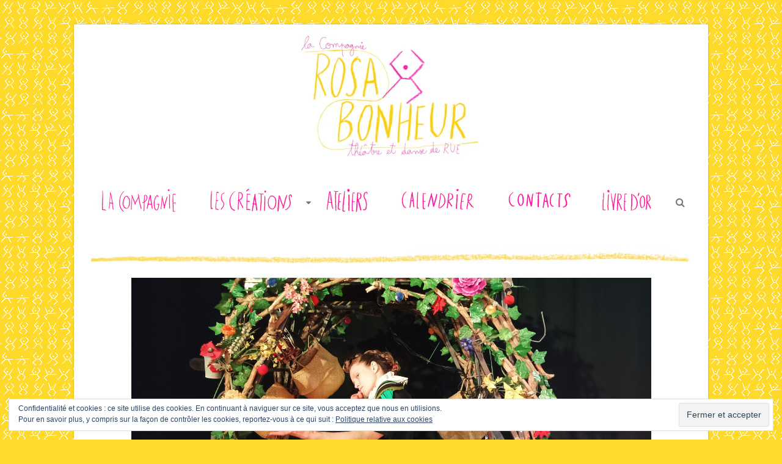

--- FILE ---
content_type: text/html; charset=UTF-8
request_url: http://cie-rosabonheur.fr/
body_size: 191026
content:
<!DOCTYPE html>
<html lang="fr-FR">
<head>
	<meta charset="UTF-8" />
	<meta name="viewport" content="width=device-width, initial-scale=1">
	<link rel="profile" href="https://gmpg.org/xfn/11" />
	<title>Compagnie Rosa Bonheur -</title>

<!-- This site is optimized with the Yoast SEO plugin v12.4 - https://yoast.com/wordpress/plugins/seo/ -->
<meta name="description" content="La compagnie Rosa Bonheur place la danse et l&#039;expérience sensorielle du spectateur au centre de toutes ses créations."/>
<meta name="robots" content="max-snippet:-1, max-image-preview:large, max-video-preview:-1"/>
<link rel="canonical" href="https://cie-rosabonheur.fr/" />
<link rel="next" href="https://cie-rosabonheur.fr/page/2" />
<meta property="og:locale" content="fr_FR" />
<meta property="og:type" content="website" />
<meta property="og:title" content="Compagnie Rosa Bonheur -" />
<meta property="og:description" content="La compagnie Rosa Bonheur place la danse et l&#039;expérience sensorielle du spectateur au centre de toutes ses créations." />
<meta property="og:url" content="https://cie-rosabonheur.fr/" />
<meta property="og:site_name" content="Compagnie Rosa Bonheur" />
<meta name="twitter:card" content="summary_large_image" />
<meta name="twitter:description" content="La compagnie Rosa Bonheur place la danse et l&#039;expérience sensorielle du spectateur au centre de toutes ses créations." />
<meta name="twitter:title" content="Compagnie Rosa Bonheur -" />
<script type='application/ld+json' class='yoast-schema-graph yoast-schema-graph--main'>{"@context":"https://schema.org","@graph":[{"@type":"Organization","@id":"https://cie-rosabonheur.fr/#organization","name":"Cie Rosa Bonheur","url":"https://cie-rosabonheur.fr/","sameAs":["https://www.facebook.com/compagnierosabonheur","https://www.instagram.com/compagnie.rosa.bonheur/"],"logo":{"@type":"ImageObject","@id":"https://cie-rosabonheur.fr/#logo","url":"https://i0.wp.com/cie-rosabonheur.fr/wp-content/uploads/2019/04/logorosabonheur-OK2-1.jpg?fit=4050%2C980&ssl=1","width":4050,"height":980,"caption":"Cie Rosa Bonheur"},"image":{"@id":"https://cie-rosabonheur.fr/#logo"}},{"@type":"WebSite","@id":"https://cie-rosabonheur.fr/#website","url":"https://cie-rosabonheur.fr/","name":"Compagnie Rosa Bonheur","publisher":{"@id":"https://cie-rosabonheur.fr/#organization"},"potentialAction":{"@type":"SearchAction","target":"https://cie-rosabonheur.fr/?s={search_term_string}","query-input":"required name=search_term_string"}},{"@type":"CollectionPage","@id":"https://cie-rosabonheur.fr/#webpage","url":"https://cie-rosabonheur.fr/","inLanguage":"fr-FR","name":"Compagnie Rosa Bonheur -","isPartOf":{"@id":"https://cie-rosabonheur.fr/#website"},"about":{"@id":"https://cie-rosabonheur.fr/#organization"},"description":"La compagnie Rosa Bonheur place la danse et l'exp\u00e9rience sensorielle du spectateur au centre de toutes ses cr\u00e9ations."}]}</script>
<!-- / Yoast SEO plugin. -->

<link rel='dns-prefetch' href='//s0.wp.com' />
<link rel='dns-prefetch' href='//secure.gravatar.com' />
<link rel='dns-prefetch' href='//s.w.org' />
<link rel="alternate" type="application/rss+xml" title="Compagnie Rosa Bonheur &raquo; Flux" href="https://cie-rosabonheur.fr/feed" />
<link rel="alternate" type="application/rss+xml" title="Compagnie Rosa Bonheur &raquo; Flux des commentaires" href="https://cie-rosabonheur.fr/comments/feed" />
		<script type="text/javascript">
			window._wpemojiSettings = {"baseUrl":"https:\/\/s.w.org\/images\/core\/emoji\/2.3\/72x72\/","ext":".png","svgUrl":"https:\/\/s.w.org\/images\/core\/emoji\/2.3\/svg\/","svgExt":".svg","source":{"concatemoji":"http:\/\/cie-rosabonheur.fr\/wp-includes\/js\/wp-emoji-release.min.js?ver=4.9.2"}};
			!function(a,b,c){function d(a,b){var c=String.fromCharCode;l.clearRect(0,0,k.width,k.height),l.fillText(c.apply(this,a),0,0);var d=k.toDataURL();l.clearRect(0,0,k.width,k.height),l.fillText(c.apply(this,b),0,0);var e=k.toDataURL();return d===e}function e(a){var b;if(!l||!l.fillText)return!1;switch(l.textBaseline="top",l.font="600 32px Arial",a){case"flag":return!(b=d([55356,56826,55356,56819],[55356,56826,8203,55356,56819]))&&(b=d([55356,57332,56128,56423,56128,56418,56128,56421,56128,56430,56128,56423,56128,56447],[55356,57332,8203,56128,56423,8203,56128,56418,8203,56128,56421,8203,56128,56430,8203,56128,56423,8203,56128,56447]),!b);case"emoji":return b=d([55358,56794,8205,9794,65039],[55358,56794,8203,9794,65039]),!b}return!1}function f(a){var c=b.createElement("script");c.src=a,c.defer=c.type="text/javascript",b.getElementsByTagName("head")[0].appendChild(c)}var g,h,i,j,k=b.createElement("canvas"),l=k.getContext&&k.getContext("2d");for(j=Array("flag","emoji"),c.supports={everything:!0,everythingExceptFlag:!0},i=0;i<j.length;i++)c.supports[j[i]]=e(j[i]),c.supports.everything=c.supports.everything&&c.supports[j[i]],"flag"!==j[i]&&(c.supports.everythingExceptFlag=c.supports.everythingExceptFlag&&c.supports[j[i]]);c.supports.everythingExceptFlag=c.supports.everythingExceptFlag&&!c.supports.flag,c.DOMReady=!1,c.readyCallback=function(){c.DOMReady=!0},c.supports.everything||(h=function(){c.readyCallback()},b.addEventListener?(b.addEventListener("DOMContentLoaded",h,!1),a.addEventListener("load",h,!1)):(a.attachEvent("onload",h),b.attachEvent("onreadystatechange",function(){"complete"===b.readyState&&c.readyCallback()})),g=c.source||{},g.concatemoji?f(g.concatemoji):g.wpemoji&&g.twemoji&&(f(g.twemoji),f(g.wpemoji)))}(window,document,window._wpemojiSettings);
		</script>
		<style type="text/css">
img.wp-smiley,
img.emoji {
	display: inline !important;
	border: none !important;
	box-shadow: none !important;
	height: 1em !important;
	width: 1em !important;
	margin: 0 .07em !important;
	vertical-align: -0.1em !important;
	background: none !important;
	padding: 0 !important;
}
</style>
<link rel='stylesheet' id='ai1ec_style-css'  href='//cie-rosabonheur.fr/wp-content/plugins/all-in-one-event-calendar/cache/4e8bcee4_ai1ec_parsed_css.css?ver=2.5.38' type='text/css' media='all' />
<link rel='stylesheet' id='bootstrap-css'  href='http://cie-rosabonheur.fr/wp-content/plugins/easy-bootstrap-shortcodes/styles/bootstrap.min.css?ver=4.9.2' type='text/css' media='all' />
<link rel='stylesheet' id='bootstrap-fa-icon-css'  href='http://cie-rosabonheur.fr/wp-content/plugins/easy-bootstrap-shortcodes/styles/font-awesome.min.css?ver=4.9.2' type='text/css' media='all' />
<link rel='stylesheet' id='easingslider-css'  href='http://cie-rosabonheur.fr/wp-content/plugins/easing-slider/assets/css/public.min.css?ver=3.0.8' type='text/css' media='all' />
<link rel='stylesheet' id='esteem_style-css'  href='http://cie-rosabonheur.fr/wp-content/themes/esteem/style.css?ver=4.9.2' type='text/css' media='all' />
<link rel='stylesheet' id='esteem-responsive-css'  href='http://cie-rosabonheur.fr/wp-content/themes/esteem/css/responsive.css?ver=4.9.2' type='text/css' media='all' />
<link rel='stylesheet' id='esteem-fontawesome-css'  href='http://cie-rosabonheur.fr/wp-content/themes/esteem/fontawesome/css/font-awesome.css?ver=3.2.1' type='text/css' media='all' />
<link rel='stylesheet' id='ebs_dynamic_css-css'  href='http://cie-rosabonheur.fr/wp-content/plugins/easy-bootstrap-shortcodes/styles/ebs_dynamic_css.php?ver=4.9.2' type='text/css' media='all' />
<link rel='stylesheet' id='jetpack_css-css'  href='https://c0.wp.com/p/jetpack/7.1.5/css/jetpack.css' type='text/css' media='all' />
<script type='text/javascript' src='https://c0.wp.com/c/4.9.2/wp-includes/js/jquery/jquery.js'></script>
<script type='text/javascript' src='https://c0.wp.com/c/4.9.2/wp-includes/js/jquery/jquery-migrate.min.js'></script>
<script type='text/javascript' src='http://cie-rosabonheur.fr/wp-content/plugins/easy-bootstrap-shortcodes/js/bootstrap.min.js?ver=4.9.2'></script>
<script type='text/javascript' src='http://cie-rosabonheur.fr/wp-content/plugins/easing-slider/assets/js/public.min.js?ver=3.0.8'></script>
<script type='text/javascript' src='http://cie-rosabonheur.fr/wp-content/themes/esteem/js/esteem-custom.js?ver=4.9.2'></script>
<!--[if lte IE 8]>
<script type='text/javascript' src='http://cie-rosabonheur.fr/wp-content/themes/esteem/js/html5shiv.min.js?ver=4.9.2'></script>
<![endif]-->
<link rel='https://api.w.org/' href='https://cie-rosabonheur.fr/wp-json/' />
<link rel="EditURI" type="application/rsd+xml" title="RSD" href="https://cie-rosabonheur.fr/xmlrpc.php?rsd" />
<link rel="wlwmanifest" type="application/wlwmanifest+xml" href="http://cie-rosabonheur.fr/wp-includes/wlwmanifest.xml" /> 
<meta name="generator" content="WordPress 4.9.2" />
<link rel='shortlink' href='https://wp.me/8aB02' />
<!-- <meta name="NextGEN" version="3.1.17" /> -->

<link rel='dns-prefetch' href='//v0.wordpress.com'/>
<link rel='dns-prefetch' href='//i0.wp.com'/>
<link rel='dns-prefetch' href='//i1.wp.com'/>
<link rel='dns-prefetch' href='//i2.wp.com'/>
<link rel='dns-prefetch' href='//c0.wp.com'/>
<style type='text/css'>img#wpstats{display:none}</style>		<style type="text/css">.recentcomments a{display:inline !important;padding:0 !important;margin:0 !important;}</style>
		<style type="text/css" id="custom-background-css">
body.custom-background { background-color: #feda2a; background-image: url("http://cie-rosabonheur.fr/wp-content/uploads/2016/12/arriereplan3.jpg"); background-position: center top; background-size: auto; background-repeat: repeat; background-attachment: scroll; }
</style>
<link rel="icon" href="https://i1.wp.com/cie-rosabonheur.fr/wp-content/uploads/2016/12/favicon.jpg?fit=32%2C32&#038;ssl=1" sizes="32x32" />
<link rel="icon" href="https://i1.wp.com/cie-rosabonheur.fr/wp-content/uploads/2016/12/favicon.jpg?fit=192%2C192&#038;ssl=1" sizes="192x192" />
<link rel="apple-touch-icon-precomposed" href="https://i1.wp.com/cie-rosabonheur.fr/wp-content/uploads/2016/12/favicon.jpg?fit=180%2C180&#038;ssl=1" />
<meta name="msapplication-TileImage" content="https://i1.wp.com/cie-rosabonheur.fr/wp-content/uploads/2016/12/favicon.jpg?fit=270%2C270&#038;ssl=1" />
		<style type="text/css">blockquote{border-left: 3px solid #feda2a}
		button,html input[type="button"],input[type="reset"],input[type="submit"],#slider-title a{background:#feda2a}
		a,a:visited,a:hover,a:focus,a:active,.main-navigation li:hover > a,.main-navigation li.current_page_item > a,.main-navigation li.current-menu-item > a,.main-navigation li.current-menu-ancestor > a,#site-title a span,#site-title a:hover,#site-title a:focus,#site-title a:active,#controllers a:hover, #controllers a.active,.widget ul li a:hover,.widget ul li a:hover:before,.services-block .read-more:hover,.service-image-wrap,.service-title a:hover,.entry-meta a:hover,.entry-title a:hover,.search-wrap button:before,#site-generator a:hover, #colophon .widget a:hover,.menu-toggle:before{color: #feda2a}
		.main-navigation ul ul {border-top: 4px solid#feda2a}
		#controllers a:hover, #controllers a.active,#promo-box,.fancy-tab,.call-to-action-button,.readmore-wrap,.page-title-bar,.default-wp-page .previous a:hover, .default-wp-page .next a:hover{ background-color: #feda2a}
		#secondary .widget-title span, #colophon .widget-title span{ border-bottom: 2px solid #feda2a}
		.services-block .read-more:hover{border: 1px solid #feda2a}
		.service-border{ border: 3px solid #feda2a}
		.blog-medium .post-featured-image, .blog-large .post-featured-image, .category .post-featured-image, .search .post-featured-image{border-bottom: 4px solid #feda2a}
		.search-form-top,#colophon{border-top: 3px solid #feda2a}
		a#scroll-up{ background-color: #feda2a}
		.woocommerce #respond input#submit, .woocommerce a.button, .woocommerce button.button, .woocommerce input.button, .woocommerce #respond input#submit.alt, .woocommerce a.button.alt, .woocommerce button.button.alt, .woocommerce input.button.alt, .woocommerce span.onsale,.woocommerce #respond input#submit:hover, .woocommerce a.button:hover, .woocommerce button.button:hover, .woocommerce input.button:hover, .woocommerce #respond input#submit.alt:hover, .woocommerce a.button.alt:hover, .woocommerce button.button.alt:hover, .woocommerce input.button.alt:hover {background-color: #feda2a;}
		.woocommerce ul.products li.product .price .amount,.entry-summary .price .amount,.woocommerce .woocommerce-message::before, .count{color: #feda2a;}
		.woocommerce .woocommerce-message {border-top-color: #feda2a;}
		@media screen and (max-width: 768px) { .better-responsive-menu .sub-toggle { background: #feda2a}}</style>
					<style type="text/css" id="wp-custom-css">
				/*
Bienvenue dans l'éditeur de CSS !

Pour en savoir plus sur le fonctionnement de l'éditeur, vous pouvez vous
rendre sur cette page :
http://wp.me/PEmnE-Bt
*/			</style>
		</head>

<body class="home blog custom-background wp-custom-logo no-sidebar boxed better-responsive-menu">


<div id="page" class="hfeed site">
	<a class="skip-link screen-reader-text" href="#main">Skip to content</a>

	<header id="masthead" class="site-header" role="banner">
		<div class="inner-wrap">
			<div class="hgroup-wrap clearfix">
				<div class="site-branding">
											<div class="header-logo-image">
							<a href="https://cie-rosabonheur.fr/" class="custom-logo-link" rel="home" itemprop="url"><img width="4050" height="980" src="https://i0.wp.com/cie-rosabonheur.fr/wp-content/uploads/2019/04/logorosabonheur-OK2-1.jpg?fit=4050%2C980&amp;ssl=1" class="custom-logo" alt="Compagnie Rosa Bonheur" itemprop="logo" srcset="https://i0.wp.com/cie-rosabonheur.fr/wp-content/uploads/2019/04/logorosabonheur-OK2-1.jpg?w=4050&amp;ssl=1 4050w, https://i0.wp.com/cie-rosabonheur.fr/wp-content/uploads/2019/04/logorosabonheur-OK2-1.jpg?resize=300%2C73&amp;ssl=1 300w, https://i0.wp.com/cie-rosabonheur.fr/wp-content/uploads/2019/04/logorosabonheur-OK2-1.jpg?resize=768%2C186&amp;ssl=1 768w, https://i0.wp.com/cie-rosabonheur.fr/wp-content/uploads/2019/04/logorosabonheur-OK2-1.jpg?resize=1024%2C248&amp;ssl=1 1024w, https://i0.wp.com/cie-rosabonheur.fr/wp-content/uploads/2019/04/logorosabonheur-OK2-1.jpg?w=1284&amp;ssl=1 1284w, https://i0.wp.com/cie-rosabonheur.fr/wp-content/uploads/2019/04/logorosabonheur-OK2-1.jpg?w=1926&amp;ssl=1 1926w" sizes="(max-width: 4050px) 100vw, 4050px" data-attachment-id="714" data-permalink="https://cie-rosabonheur.fr/logorosabonheur-ok2-2" data-orig-file="https://i0.wp.com/cie-rosabonheur.fr/wp-content/uploads/2019/04/logorosabonheur-OK2-1.jpg?fit=4050%2C980&amp;ssl=1" data-orig-size="4050,980" data-comments-opened="1" data-image-meta="{&quot;aperture&quot;:&quot;0&quot;,&quot;credit&quot;:&quot;&quot;,&quot;camera&quot;:&quot;&quot;,&quot;caption&quot;:&quot;&quot;,&quot;created_timestamp&quot;:&quot;0&quot;,&quot;copyright&quot;:&quot;&quot;,&quot;focal_length&quot;:&quot;0&quot;,&quot;iso&quot;:&quot;0&quot;,&quot;shutter_speed&quot;:&quot;0&quot;,&quot;title&quot;:&quot;&quot;,&quot;orientation&quot;:&quot;0&quot;}" data-image-title="logorosabonheur-OK2" data-image-description="" data-medium-file="https://i0.wp.com/cie-rosabonheur.fr/wp-content/uploads/2019/04/logorosabonheur-OK2-1.jpg?fit=300%2C73&amp;ssl=1" data-large-file="https://i0.wp.com/cie-rosabonheur.fr/wp-content/uploads/2019/04/logorosabonheur-OK2-1.jpg?fit=642%2C155&amp;ssl=1" /></a>						</div><!-- .header-logo-image -->
										<div class="header-text screen-reader-text">
													<h1 id="site-title">
								<a href="https://cie-rosabonheur.fr/" title="Compagnie Rosa Bonheur" rel="home">
									Compagnie Rosa Bonheur								</a>
							</h1>
																	</div><!-- .header-text -->
				</div><!-- .site-branding -->
				<div class="hgroup-wrap-right">
					<nav id="site-navigation" class="main-navigation" role="navigation">
						<h3 class="menu-toggle"></h3>
						<div class="nav-menu clearfix">
							<ul id="menu-menu-1" class="menu"><li id="menu-item-229" class="menu-item menu-item-type-post_type menu-item-object-page menu-item-229"><a href="https://cie-rosabonheur.fr/sample-page"><img src="http://cie-rosabonheur.fr/wp-content/uploads/2016/12/01lacompagnie.jpg"></a></li>
<li id="menu-item-228" class="menu-item menu-item-type-post_type menu-item-object-page menu-item-has-children menu-item-228"><a href="https://cie-rosabonheur.fr/creations"><img src="http://cie-rosabonheur.fr/wp-content/uploads/2016/12/02creations.jpg"></a>
<ul class="sub-menu">
	<li id="menu-item-876" class="menu-item menu-item-type-post_type menu-item-object-page menu-item-876"><a href="https://cie-rosabonheur.fr/creations/874-2"><img src="http://cie-rosabonheur.fr/wp-content/uploads/2021/06/traversee-r.png"></a></li>
	<li id="menu-item-243" class="menu-item menu-item-type-post_type menu-item-object-page menu-item-243"><a href="https://cie-rosabonheur.fr/creations/caraverne"><img src="http://cie-rosabonheur.fr/wp-content/uploads/2016/12/01caraverne.jpg"></a></li>
	<li id="menu-item-242" class="menu-item menu-item-type-post_type menu-item-object-page menu-item-242"><a href="https://cie-rosabonheur.fr/creations/corpus-macadam"><img src="http://cie-rosabonheur.fr/wp-content/uploads/2016/12/corpus.jpg"></a></li>
	<li id="menu-item-241" class="menu-item menu-item-type-post_type menu-item-object-page menu-item-241"><a href="https://cie-rosabonheur.fr/creations/a-nos-peaux-sauvages"><img src="http://cie-rosabonheur.fr/wp-content/uploads/2016/12/peaux.jpg"></a></li>
	<li id="menu-item-244" class="menu-item menu-item-type-post_type menu-item-object-page menu-item-244"><a href="https://cie-rosabonheur.fr/creations/projets-in-situ"><img src="http://cie-rosabonheur.fr/wp-content/uploads/2016/12/in-situ.jpg"></a></li>
</ul>
</li>
<li id="menu-item-226" class="menu-item menu-item-type-post_type menu-item-object-page menu-item-226"><a href="https://cie-rosabonheur.fr/ateliers"><img src="http://cie-rosabonheur.fr/wp-content/uploads/2016/12/03ateliers.jpg"></a></li>
<li id="menu-item-227" class="menu-item menu-item-type-post_type menu-item-object-page menu-item-227"><a href="https://cie-rosabonheur.fr/calendrier"><img src="http://cie-rosabonheur.fr/wp-content/uploads/2016/12/04calendrier.jpg"></a></li>
<li id="menu-item-225" class="menu-item menu-item-type-post_type menu-item-object-page menu-item-225"><a href="https://cie-rosabonheur.fr/contacts"><img src="http://cie-rosabonheur.fr/wp-content/uploads/2016/12/05contacts.jpg"></a></li>
<li id="menu-item-224" class="menu-item menu-item-type-post_type menu-item-object-page menu-item-224"><a href="https://cie-rosabonheur.fr/livre-d-or"><img src="http://cie-rosabonheur.fr/wp-content/uploads/2016/12/06livredor.jpg"></a></li>
</ul>						</div><!-- .nav-menu -->
					</nav><!-- #site-description -->
					<i class="icon-search search-top"></i>
					<div class="search-form-top">
						<form action="https://cie-rosabonheur.fr/" id="search-form" class="searchform clearfix" method="get">
	<div class="search-wrap">
		<input type="text" placeholder="Recherche" class="s field" name="s">
		<button type="submit">Recherche</button>
	</div>
	<input type="submit" value="Recherche" id="search-submit" name="submit" class="submit">
</form><!-- .searchform -->					</div><!-- .search-form-top -->
				</div><!-- .hgroup-wrap-right -->
			</div><!-- .hgroup-wrap -->
		</div><!-- .inner-wrap -->
		<div id="wp-custom-header" class="wp-custom-header"><img src="http://cie-rosabonheur.fr/wp-content/uploads/2016/12/cropped-base5ok.jpg" class="header-image" width="1400" height="81" alt="Compagnie Rosa Bonheur"></div>
				<div class="slider-wrap">
			<div class="slider-cycle">
																<section id="featured-slider" class="slides displayblock">
							<figure class="slider-image-wrap">
								<img width="851" height="315" alt="" src="http://cie-rosabonheur.fr/wp-content/uploads/2022/06/Bannière-site-.png">
							</figure>
													</section><!-- .featured-slider -->
																		<section id="featured-slider" class="slides displaynone">
							<figure class="slider-image-wrap">
								<img width="851" height="315" alt="" src="http://cie-rosabonheur.fr/wp-content/uploads/2022/06/Bannière-site-3-1.png">
							</figure>
													</section><!-- .featured-slider -->
																		<section id="featured-slider" class="slides displaynone">
							<figure class="slider-image-wrap">
								<img width="851" height="315" alt="" src="http://cie-rosabonheur.fr/wp-content/uploads/2022/06/Bannière-site-1-1.png">
							</figure>
													</section><!-- .featured-slider -->
																		<section id="featured-slider" class="slides displaynone">
							<figure class="slider-image-wrap">
								<img width="851" height="315" alt="" src="http://cie-rosabonheur.fr/wp-content/uploads/2022/06/Bannière-site-2-1.png">
							</figure>
													</section><!-- .featured-slider -->
										<nav id="controllers" class="clearfix"></nav><!-- #controllers -->
			</div>
		</div><!-- .slider-cycle -->
			</header><!-- #masthead -->
	<div id="main" class="site-main inner-wrap">

	
	<div id="primary">
		<div id="content" class="clearfix">

			
				
					
					
<article id="post-1194" class="post-1194 post type-post status-publish format-standard hentry category-uncategorized">
		<div class="blog-content">
		<header class="entry-header">
			<h2 class="entry-title">
				<a href="https://cie-rosabonheur.fr/nouvelle-creation-2025-sonriza" title="Nouvelle création 2025 : SONRIZA">Nouvelle création 2025 : SONRIZA</a>
			</h2><!-- .entry-title -->
		</header>

		<div class="entry-meta-bar clearfix"><div class="entry-meta clearfix">
			<span class="icon-user vcard author"><a class="url fn n"
			                                        href="https://cie-rosabonheur.fr/author/admin75">Rosa</a></span>

			<span class="date"><a href="https://cie-rosabonheur.fr/nouvelle-creation-2025-sonriza" title="8h24  " rel="bookmark"><time class="entry-date published" datetime="2025-02-25T08:24:15+00:00">25 février 2025</time><time class="updated" datetime="2025-07-01T10:50:34+00:00">1 juillet 2025</time></a></span>
						<span class="icon-tag"><a href="https://cie-rosabonheur.fr/category/uncategorized" rel="category tag">Uncategorized</a></span>
		
						<span class="icon-comment-alt"><a href="https://cie-rosabonheur.fr/nouvelle-creation-2025-sonriza#respond">Pas de commentaire</a></span>
		
			
			</div></div>
		<div class="entry-content clearfix">
			<div class="row "><div class="col-lg-6 col-md-12 col-xs-12 col-sm-12">
<img data-attachment-id="1195" data-permalink="https://cie-rosabonheur.fr/nouvelle-creation-2025-sonriza/affiche-sonriza-adley-a3-sanscredit_md" data-orig-file="https://i2.wp.com/cie-rosabonheur.fr/wp-content/uploads/2025/01/affiche-sonriza-adley-A3-sanscredit_md.jpg?fit=1696%2C2362&amp;ssl=1" data-orig-size="1696,2362" data-comments-opened="1" data-image-meta="{&quot;aperture&quot;:&quot;0&quot;,&quot;credit&quot;:&quot;&quot;,&quot;camera&quot;:&quot;&quot;,&quot;caption&quot;:&quot;&quot;,&quot;created_timestamp&quot;:&quot;0&quot;,&quot;copyright&quot;:&quot;&quot;,&quot;focal_length&quot;:&quot;0&quot;,&quot;iso&quot;:&quot;0&quot;,&quot;shutter_speed&quot;:&quot;0&quot;,&quot;title&quot;:&quot;&quot;,&quot;orientation&quot;:&quot;0&quot;}" data-image-title="affiche sonriza-adley- A3-sanscredit_md" data-image-description="" data-medium-file="https://i2.wp.com/cie-rosabonheur.fr/wp-content/uploads/2025/01/affiche-sonriza-adley-A3-sanscredit_md.jpg?fit=215%2C300&amp;ssl=1" data-large-file="https://i2.wp.com/cie-rosabonheur.fr/wp-content/uploads/2025/01/affiche-sonriza-adley-A3-sanscredit_md.jpg?fit=642%2C894&amp;ssl=1" class="alignnone size-medium wp-image-1195" src="https://i2.wp.com/cie-rosabonheur.fr/wp-content/uploads/2025/01/affiche-sonriza-adley-A3-sanscredit_md.jpg?resize=215%2C300&#038;ssl=1" alt="" width="215" height="300" srcset="https://i2.wp.com/cie-rosabonheur.fr/wp-content/uploads/2025/01/affiche-sonriza-adley-A3-sanscredit_md.jpg?resize=215%2C300&amp;ssl=1 215w, https://i2.wp.com/cie-rosabonheur.fr/wp-content/uploads/2025/01/affiche-sonriza-adley-A3-sanscredit_md.jpg?resize=768%2C1070&amp;ssl=1 768w, https://i2.wp.com/cie-rosabonheur.fr/wp-content/uploads/2025/01/affiche-sonriza-adley-A3-sanscredit_md.jpg?resize=735%2C1024&amp;ssl=1 735w, https://i2.wp.com/cie-rosabonheur.fr/wp-content/uploads/2025/01/affiche-sonriza-adley-A3-sanscredit_md.jpg?w=1284&amp;ssl=1 1284w" sizes="(max-width: 215px) 100vw, 215px" data-recalc-dims="1" /></div>
<div class="col-lg-6 col-md-12 col-xs-12 col-sm-12"></p>
<p style="font-family: Arial, sans-serif; color: #ff1ba6; font-size: large;"><strong>Rituel de veillée dansé, chanté et conté</strong></p>
<p><span style="font-family: Arial, sans-serif; color: #585858; font-size:
medium;"><strong>Création : 19 mars 2025,<br />
A 10h30, 14h30 et 16h<br />
Au Nautilys, Comines, 59</p>
<p>Public : à partir de 5 ans<br />
Durée : 50 min<br />
Jauge : 40 spectateurs<br />
</strong></span></div>
</div>
<p><span style="font-family: Arial, sans-serif; color: #656565; font-size: medium;">Installez-vous sous une tente, en cercle. Imaginez-vous sous une coupole d’étoiles, les mains déposées sur un tapis de feuilles et de brindilles, regardant ensemble le “foyer”.<br />
Une conteuse est là, elle nous parle du tout début du monde. Lorsque LE TOUT vivait en harmonie. Lorsque les plantes, les animaux, les femmes et les hommes parlaient encore la même langue. Petit à petit, les hommes et les femmes sont devenu.es “les têtes au carré”. Et dans le monde des “têtes au carré”, il n&rsquo;y avait plus de place pour les plantes et les animaux.<br />
Deux petites filles courageuses partent à la recherche de celleux qui nourrissent encore l&rsquo;imaginaire.<br />
Sonriza est un conte initiatique où le chant, la danse et les mots vous plongeront dans une traversée sensible de la forêt, à l’écoute de nos natures profondes et de celle qui nous enveloppe.<br />
</span></p>
<p><span style="font-family: Arial, sans-serif; color: #585858; font-size:
medium;"><strong>Conception, danse et mise en scène : </strong></span><span style="font-family: Arial, sans-serif; color: #656565; font-size: medium;">Sarah Gonçalves</span><br />
<span style="font-family: Arial, sans-serif; color: #585858; font-size:
medium;"><strong>Ecriture collective : </strong></span><span style="font-family: Arial, sans-serif; color: #656565; font-size: medium;">Sarah Gonçalves, Laetitia Gallego, Bénédicte Duchêne</span><br />
<span style="font-family: Arial, sans-serif; color: #585858; font-size:
medium;"><strong>Regard Mise en en scène : </strong></span><span style="font-family: Arial, sans-serif; color: #656565; font-size: medium;">Célia Guibbert</span><br />
<span style="font-family: Arial, sans-serif; color: #585858; font-size:
medium;"><strong>Assistante : </strong></span><span style="font-family: Arial, sans-serif; color: #656565; font-size: medium;">Johanna Classe</span><br />
<span style="font-family: Arial, sans-serif; color: #585858; font-size:
medium;"><strong>Musicienne : </strong></span><span style="font-family: Arial, sans-serif; color: #656565; font-size: medium;">Laetitia Gallego</span><br />
<span style="font-family: Arial, sans-serif; color: #585858; font-size:
medium;"><strong>Danseuse : </strong></span><span style="font-family: Arial, sans-serif; color: #656565; font-size: medium;">Sarah Gonçalves</span><br />
<span style="font-family: Arial, sans-serif; color: #585858; font-size:
medium;"><strong>Conteuse &#8211; Technicienne : </strong></span><span style="font-family: Arial, sans-serif; color: #656565; font-size: medium;">Bénédicte Duchêne</span><br />
<span style="font-family: Arial, sans-serif; color: #585858; font-size:
medium;"><strong>Créatrice Son : </strong></span><span style="font-family: Arial, sans-serif; color: #656565; font-size: medium;">Cécile Cognet assistée de Laetitia Gallego, Sarah Gonçalves</span><br />
<span style="font-family: Arial, sans-serif; color: #585858; font-size:
medium;"><strong>Créatrice Lumière : </strong></span><span style="font-family: Arial, sans-serif; color: #656565; font-size: medium;">Aurore Leduc</span><br />
<span style="font-family: Arial, sans-serif; color: #585858; font-size:
medium;"><strong>Regards chorégraphiques : </strong></span><span style="font-family: Arial, sans-serif; color: #656565; font-size: medium;">Zoranne Serrano, Marie Sinnaeve</span><br />
<span style="font-family: Arial, sans-serif; color: #585858; font-size:
medium;"><strong>Illustratrice : </strong></span><span style="font-family: Arial, sans-serif; color: #656565; font-size: medium;">Adley</span><br />
<span style="font-family: Arial, sans-serif; color: #585858; font-size:
medium;"><strong>Costumière : </strong></span><span style="font-family: Arial, sans-serif; color: #656565; font-size: medium;">Aline Boutry</span></p>
<p><span style="font-family: Arial, sans-serif; color: #585858; font-size:
medium;"><strong>Production : </strong></span><span style="font-family: Arial, sans-serif; color: #656565; font-size: medium;">Compagnie Rosa Bonheur</span><br />
<span style="font-family: Arial, sans-serif; color: #585858; font-size:
medium;"><strong>Coproduction : </strong></span><span style="font-family: Arial, sans-serif; color: #656565; font-size: medium;">Le Boulon, Centre national des arts de la rue et de l&rsquo;espace public à Vieux-Condé – Ville de Fâches Thumesnil : Les Arcades, Centre Musical – Ville de Comines : Le Nautilys – Le Fil et la Guinde, arts vivants en Lys et Deûle – Communauté de Communes de La terre des 2 Caps – La ville de Leforest</span><br />
<span style="font-family: Arial, sans-serif; color: #585858; font-size:
medium;"><strong>Subvention : </strong></span><span style="font-family: Arial, sans-serif; color: #656565; font-size: medium;">La région Hauts-de-France – Le département du Pas de Calais – la Communauté d’Agglomération d’Hénin-Carvin &#8211; La DRAC Hauts-de-France</span><br />
<span style="font-family: Arial, sans-serif; color: #585858; font-size:
medium;"><strong>Soutien : </strong></span><span style="font-family: Arial, sans-serif; color: #656565; font-size: medium;">Le Grand Bleu, Scène Conventionnée d’Intérêt National Art, Enfance et Jeunesse – Le Channel, Scène Nationale de Calais – La ville de Courrières – La ville de Carvin – La Condition Publique – Métalu à Chahuter</span><br />
<span style="font-family: Arial, sans-serif; color: #585858; font-size:
medium;"><strong>Crédits illustration : </strong></span><span style="font-family: Arial, sans-serif; color: #656565; font-size: medium;">© Adley</span></p>
<p style="font-family: Arial, sans-serif; color: #ff1ba6; font-size: large;"><strong>Les premiers rendez-vous de Sonriza :</strong></p>
<p><span style="font-family: Arial, sans-serif; color: #656565; font-size: medium;">_ Le 19 mars 2025, Le Nautilys (Comines, 59)<br />
_ Le 23 mars 2025, Médiathèque l&rsquo;Atelier Média (Carvin, 62)<br />
_ Les 3, 4 et 5 avril 2025, (Mons-en-Baroeul, 59)</span></p>
		</div><!-- .entry-content -->
	</div>

	</article>
				
					
					
<article id="post-1157" class="post-1157 post type-post status-publish format-standard hentry category-uncategorized">
		<div class="blog-content">
		<header class="entry-header">
			<h2 class="entry-title">
				<a href="https://cie-rosabonheur.fr/les-ateliers-de-sensibilisation" title="Les ateliers de sensibilisation">Les ateliers de sensibilisation</a>
			</h2><!-- .entry-title -->
		</header>

		<div class="entry-meta-bar clearfix"><div class="entry-meta clearfix">
			<span class="icon-user vcard author"><a class="url fn n"
			                                        href="https://cie-rosabonheur.fr/author/admin75">Rosa</a></span>

			<span class="date"><a href="https://cie-rosabonheur.fr/les-ateliers-de-sensibilisation" title="4h12  " rel="bookmark"><time class="entry-date published" datetime="2024-02-19T16:12:52+00:00">19 février 2024</time></a></span>
						<span class="icon-tag"><a href="https://cie-rosabonheur.fr/category/uncategorized" rel="category tag">Uncategorized</a></span>
		
						<span class="icon-comment-alt"><a href="https://cie-rosabonheur.fr/les-ateliers-de-sensibilisation#respond">Pas de commentaire</a></span>
		
			
			</div></div>
		<div class="entry-content clearfix">
			<p style="text-align: center;"><span style="color: #585858;"><strong>Chaque création</strong> de la compagnie <span style="color: #ff1ba6;"><strong>Rosa Bonheur</strong></span> est un bain dans lequel les spectateurs s’immergent et prennent place, afin de<strong> faire une expérience commune sensible</strong> qui permet de <strong>ressentir et de renforcer notre puissance collective</strong>.</span></p>
<p style="text-align: center;"><span style="color: #585858;">Cependant, il nous semble parfois, que les spectateurs s&rsquo;interdisent de ressentir et de se laisser porter par leurs sensations et les envies de leurs propre corps de s&rsquo;exprimer.</span></p>
<p style="text-align: center;"><span style="color: #585858;">C&rsquo;est pourquoi, il nous parait intéressant, important, voir nécessaire de <strong>venir à la rencontre des jeunes</strong> et de leur offrir un temps de lâcher prise, d&rsquo;expérimentation, de ressenti, et ainsi de leur faire prendre conscience de la <strong>profondeur de leur capacité</strong>, de l&rsquo;<strong>importance</strong> <strong>de la bienveillance</strong> <strong>envers autrui</strong>, de l&rsquo;<strong>acceptation de soi </strong>et du <strong>bien-fondé de la puissance collective</strong>.</span></p>
<p>&nbsp;</p>
<div class="row "><div class="col-lg-6 col-md-12 col-xs-12 col-sm-12">
<span style="color: #ff1ba6;"><strong>Atelier &laquo;&nbsp;A l’écoute des sens&nbsp;&raquo;</strong></span></p>
<p><strong><span style="color: #585858;">En lien avec le spectacle</span> </strong></p>
<p><strong><span style="color: #feda2a;"><em>A nos peaux sauvages</em>&nbsp;</span></strong></p>
<p>(création 2018)</p>
<p><span style="color: #585858;"><strong>&gt; Atelier dansé et musical</strong></span></p>
<p><span style="color: #585858;"><strong>&gt; Enfants de 6 mois à 3 ans (et leurs accompagnants)</strong></span></p>
<p><span style="color: #585858;"><strong>&gt; 40 minutes environ</strong></span></p>
<p><span style="color: #585858;"><strong>&gt; jauge&nbsp;: 20 personnes </strong>(<strong>enfants + adultes encadrants) </strong></span></p>
<p></div>
<div class="col-lg-6 col-md-12 col-xs-12 col-sm-12">
<img data-attachment-id="1159" data-permalink="https://cie-rosabonheur.fr/les-ateliers-de-sensibilisation/img_1194_flou" data-orig-file="https://i2.wp.com/cie-rosabonheur.fr/wp-content/uploads/2024/02/IMG_1194_flou.jpg?fit=1776%2C1471&amp;ssl=1" data-orig-size="1776,1471" data-comments-opened="1" data-image-meta="{&quot;aperture&quot;:&quot;1.6&quot;,&quot;credit&quot;:&quot;&quot;,&quot;camera&quot;:&quot;iPhone 13&quot;,&quot;caption&quot;:&quot;&quot;,&quot;created_timestamp&quot;:&quot;1685620251&quot;,&quot;copyright&quot;:&quot;&quot;,&quot;focal_length&quot;:&quot;5.1&quot;,&quot;iso&quot;:&quot;125&quot;,&quot;shutter_speed&quot;:&quot;0.0082644628099174&quot;,&quot;title&quot;:&quot;&quot;,&quot;orientation&quot;:&quot;1&quot;}" data-image-title="IMG_1194_flou" data-image-description="" data-medium-file="https://i2.wp.com/cie-rosabonheur.fr/wp-content/uploads/2024/02/IMG_1194_flou.jpg?fit=300%2C248&amp;ssl=1" data-large-file="https://i2.wp.com/cie-rosabonheur.fr/wp-content/uploads/2024/02/IMG_1194_flou.jpg?fit=642%2C532&amp;ssl=1" class="alignnone size-medium wp-image-1159" src="https://i2.wp.com/cie-rosabonheur.fr/wp-content/uploads/2024/02/IMG_1194_flou.jpg?resize=300%2C248&#038;ssl=1" alt="" width="300" height="248" srcset="https://i2.wp.com/cie-rosabonheur.fr/wp-content/uploads/2024/02/IMG_1194_flou.jpg?resize=300%2C248&amp;ssl=1 300w, https://i2.wp.com/cie-rosabonheur.fr/wp-content/uploads/2024/02/IMG_1194_flou.jpg?resize=768%2C636&amp;ssl=1 768w, https://i2.wp.com/cie-rosabonheur.fr/wp-content/uploads/2024/02/IMG_1194_flou.jpg?resize=1024%2C848&amp;ssl=1 1024w, https://i2.wp.com/cie-rosabonheur.fr/wp-content/uploads/2024/02/IMG_1194_flou.jpg?w=1284&amp;ssl=1 1284w" sizes="(max-width: 300px) 100vw, 300px" data-recalc-dims="1" /></div>
</div>
<p><span style="color: #656565;">Etre à l’écoute de ses sens, puis à partir de matières à toucher et à ressentir se mettre en mouvement et en musique, ensemble. Jouer ici et maintenant, seuls, en couple puis en groupe.</span></p>
<p><span style="color: #656565;">L’action de sensibilisation en lien avec <em>A nos peaux sauvages</em> nous connecte à nos sensations primitives, de la protection vers le lâcher-prise.</span></p>
<p>&nbsp;</p>
<div class="row "><div class="col-lg-6 col-md-12 col-xs-12 col-sm-12">
<img data-attachment-id="1115" data-permalink="https://cie-rosabonheur.fr/la-compagnie-rosa-bonheur-fete-ses-10-ans/la-nowba_md-ok-2" data-orig-file="https://i0.wp.com/cie-rosabonheur.fr/wp-content/uploads/2023/09/La-Nowba_md-ok-1.jpg?fit=2220%2C1137&amp;ssl=1" data-orig-size="2220,1137" data-comments-opened="1" data-image-meta="{&quot;aperture&quot;:&quot;9.1&quot;,&quot;credit&quot;:&quot;&quot;,&quot;camera&quot;:&quot;COOLPIX L120&quot;,&quot;caption&quot;:&quot;&quot;,&quot;created_timestamp&quot;:&quot;1688133247&quot;,&quot;copyright&quot;:&quot;&quot;,&quot;focal_length&quot;:&quot;5.6&quot;,&quot;iso&quot;:&quot;80&quot;,&quot;shutter_speed&quot;:&quot;0.00625&quot;,&quot;title&quot;:&quot;&quot;,&quot;orientation&quot;:&quot;1&quot;}" data-image-title="La Nowba_md-ok" data-image-description="" data-medium-file="https://i0.wp.com/cie-rosabonheur.fr/wp-content/uploads/2023/09/La-Nowba_md-ok-1.jpg?fit=300%2C154&amp;ssl=1" data-large-file="https://i0.wp.com/cie-rosabonheur.fr/wp-content/uploads/2023/09/La-Nowba_md-ok-1.jpg?fit=642%2C329&amp;ssl=1" class="alignnone size-medium wp-image-1115" src="https://i0.wp.com/cie-rosabonheur.fr/wp-content/uploads/2023/09/La-Nowba_md-ok-1.jpg?resize=300%2C154&#038;ssl=1" alt="" width="300" height="154" srcset="https://i0.wp.com/cie-rosabonheur.fr/wp-content/uploads/2023/09/La-Nowba_md-ok-1.jpg?resize=300%2C154&amp;ssl=1 300w, https://i0.wp.com/cie-rosabonheur.fr/wp-content/uploads/2023/09/La-Nowba_md-ok-1.jpg?resize=768%2C393&amp;ssl=1 768w, https://i0.wp.com/cie-rosabonheur.fr/wp-content/uploads/2023/09/La-Nowba_md-ok-1.jpg?resize=1024%2C524&amp;ssl=1 1024w, https://i0.wp.com/cie-rosabonheur.fr/wp-content/uploads/2023/09/La-Nowba_md-ok-1.jpg?w=1284&amp;ssl=1 1284w, https://i0.wp.com/cie-rosabonheur.fr/wp-content/uploads/2023/09/La-Nowba_md-ok-1.jpg?w=1926&amp;ssl=1 1926w" sizes="(max-width: 300px) 100vw, 300px" data-recalc-dims="1" /></div>
<div class="col-lg-6 col-md-12 col-xs-12 col-sm-12">
<span style="color: #ff1ba6;"><strong>Atelier &laquo;&nbsp;La Nowba&nbsp;&raquo;</strong></span></p>
<p><span style="color: #585858;"><strong>&gt; Atelier dansé festif&nbsp;&nbsp; </strong></span></p>
<p><span style="color: #585858;"><strong>&gt; A partir de 4 ans</strong></span></p>
<p><span style="color: #585858;"><strong>&gt; 30 à 45 minutes environ</strong></span></p>
<p><span style="color: #585858;"><strong>&gt; jauge&nbsp;: 70 personnes maximum</strong></span></p>
<p></div>
</div>
<p><span style="color: #585858;">Après un premier temps pour faire connaissance, se délier, ressentir son corps. Une énergie monte en musique, peu à peu, une pulse s’accélère et les corps marchent ensemble, sautillent, courent, en deux cercles concentriques, pour que nous vivions ce moment ensemble.</span></p>
<p><span style="color: #585858;">Des percussions corporelles, des chants simples à scander ensemble, et quelques matières comme support pour danser en petits groupes. Et bien sûr, une boum pour tout lâcher. Lorsque l’énergie se sera donnée, échangée, un temps de retour à son corps, à sa respiration et à la nature qui nous entoure.</span></p>
<p>&nbsp;</p>
<div class="row "><div class="col-lg-6 col-md-12 col-xs-12 col-sm-12">
<span style="color: #ff1ba6;"><strong>Atelier &laquo;&nbsp;Mandala&nbsp;&raquo;</strong></span></p>
<p><strong><span style="color: #585858;">En lien avec le spectacle</span> <span style="color: #feda2a;"><em>Sonriza</em></span> </strong></p>
<p><span style="color: #585858;">(création 2025)</span></p>
<p><span style="color: #585858;"><strong>&gt; Atelier land art en musique&nbsp;&nbsp;&nbsp;&nbsp;&nbsp;&nbsp;&nbsp;&nbsp;&nbsp;&nbsp;&nbsp;&nbsp;&nbsp;&nbsp;&nbsp;&nbsp;&nbsp;&nbsp;&nbsp;&nbsp;&nbsp;&nbsp;&nbsp;&nbsp;&nbsp;&nbsp;&nbsp;&nbsp;&nbsp;&nbsp;&nbsp;&nbsp;&nbsp;&nbsp;&nbsp;&nbsp;&nbsp;&nbsp;&nbsp;&nbsp;&nbsp;&nbsp;&nbsp;&nbsp;&nbsp;&nbsp;&nbsp;&nbsp;&nbsp;&nbsp;&nbsp;&nbsp;&nbsp;&nbsp;&nbsp;&nbsp;&nbsp;&nbsp;&nbsp;&nbsp;&nbsp;&nbsp;&nbsp;&nbsp;&nbsp;&nbsp;&nbsp;&nbsp;&nbsp;&nbsp;&nbsp;&nbsp;&nbsp;&nbsp;&nbsp;&nbsp;&nbsp;&nbsp;&nbsp;&nbsp;&nbsp;&nbsp;&nbsp;&nbsp;&nbsp;&nbsp;&nbsp;&nbsp;&nbsp;&nbsp;&nbsp; </strong></span></p>
<p><span style="color: #585858;"><strong>&gt; A partir de 4 ans</strong></span></p>
<p><span style="color: #585858;"><strong>&gt; 45 minutes environ</strong></span></p>
<p><span style="color: #585858;"><strong>&gt; jauge&nbsp;: env. 30 personnes (enfants + adultes encadrant)</strong></span></p>
<p></div>
<div class="col-lg-6 col-md-12 col-xs-12 col-sm-12">
<img data-attachment-id="1160" data-permalink="https://cie-rosabonheur.fr/les-ateliers-de-sensibilisation/visuel-mandala" data-orig-file="https://i2.wp.com/cie-rosabonheur.fr/wp-content/uploads/2024/02/Visuel-Mandala.jpg?fit=945%2C945&amp;ssl=1" data-orig-size="945,945" data-comments-opened="1" data-image-meta="{&quot;aperture&quot;:&quot;0&quot;,&quot;credit&quot;:&quot;&quot;,&quot;camera&quot;:&quot;&quot;,&quot;caption&quot;:&quot;&quot;,&quot;created_timestamp&quot;:&quot;0&quot;,&quot;copyright&quot;:&quot;&quot;,&quot;focal_length&quot;:&quot;0&quot;,&quot;iso&quot;:&quot;0&quot;,&quot;shutter_speed&quot;:&quot;0&quot;,&quot;title&quot;:&quot;&quot;,&quot;orientation&quot;:&quot;0&quot;}" data-image-title="Visuel-Mandala" data-image-description="" data-medium-file="https://i2.wp.com/cie-rosabonheur.fr/wp-content/uploads/2024/02/Visuel-Mandala.jpg?fit=300%2C300&amp;ssl=1" data-large-file="https://i2.wp.com/cie-rosabonheur.fr/wp-content/uploads/2024/02/Visuel-Mandala.jpg?fit=642%2C642&amp;ssl=1" class="alignnone size-medium wp-image-1160" src="https://i2.wp.com/cie-rosabonheur.fr/wp-content/uploads/2024/02/Visuel-Mandala.jpg?resize=300%2C300&#038;ssl=1" alt="" width="300" height="300" srcset="https://i2.wp.com/cie-rosabonheur.fr/wp-content/uploads/2024/02/Visuel-Mandala.jpg?resize=300%2C300&amp;ssl=1 300w, https://i2.wp.com/cie-rosabonheur.fr/wp-content/uploads/2024/02/Visuel-Mandala.jpg?resize=150%2C150&amp;ssl=1 150w, https://i2.wp.com/cie-rosabonheur.fr/wp-content/uploads/2024/02/Visuel-Mandala.jpg?resize=768%2C768&amp;ssl=1 768w, https://i2.wp.com/cie-rosabonheur.fr/wp-content/uploads/2024/02/Visuel-Mandala.jpg?w=945&amp;ssl=1 945w" sizes="(max-width: 300px) 100vw, 300px" data-recalc-dims="1" /></div>
</div>
<p><span style="color: #656565;">Un temps méditatif à vivre en groupe.</span></p>
<p><span style="color: #656565;">Au sol, un grand mandala dessiné à la craie, et réalisé par une illustratrice. Tout autour, des paniers contenant divers éléments végétaux (feuilles, brindilles, aiguilles, pétales, terres…).</span></p>
<p><span style="color: #656565;">Deux musiciennes chantent et jouent. Elles accompagnent les enfants, qui tout autour, remplissent et construisent ensemble ce mandala végétal.</span></p>
		</div><!-- .entry-content -->
	</div>

	</article>
				
					
					
<article id="post-1031" class="post-1031 post type-post status-publish format-standard hentry category-uncategorized">
		<div class="blog-content">
		<header class="entry-header">
			<h2 class="entry-title">
				<a href="https://cie-rosabonheur.fr/la-compagnie-rosa-bonheur-fete-ses-10-ans" title="La Compagnie Rosa Bonheur fête ses 10 ans!">La Compagnie Rosa Bonheur fête ses 10 ans!</a>
			</h2><!-- .entry-title -->
		</header>

		<div class="entry-meta-bar clearfix"><div class="entry-meta clearfix">
			<span class="icon-user vcard author"><a class="url fn n"
			                                        href="https://cie-rosabonheur.fr/author/admin75">Rosa</a></span>

			<span class="date"><a href="https://cie-rosabonheur.fr/la-compagnie-rosa-bonheur-fete-ses-10-ans" title="2h26  " rel="bookmark"><time class="entry-date published" datetime="2023-09-25T14:26:56+00:00">25 septembre 2023</time><time class="updated" datetime="2023-09-26T10:13:06+00:00">26 septembre 2023</time></a></span>
						<span class="icon-tag"><a href="https://cie-rosabonheur.fr/category/uncategorized" rel="category tag">Uncategorized</a></span>
		
						<span class="icon-comment-alt"><a href="https://cie-rosabonheur.fr/la-compagnie-rosa-bonheur-fete-ses-10-ans#respond">Pas de commentaire</a></span>
		
			
			</div></div>
		<div class="entry-content clearfix">
			<p class="text-build-content" data-testid="-w2n7rAwPPpcHuDxpTrzc"><div class="row "><div class="col-lg-8 col-md-12 col-xs-12 col-sm-12"></p>
<p class="text-build-content" data-testid="-w2n7rAwPPpcHuDxpTrzc">Pour sa programmation d’<strong>Automne à La Gare St Sauveur</strong>, Lille 3000 et le Collège St Sauveur donnent carte blanche à <span style="color: #ff1ba6;">la Compagnie Rosa Bonheur</span> qui fête ses 10 ans.</p>
<p class="text-build-content" data-testid="-w2n7rAwPPpcHuDxpTrzc">Venez découvrir <strong>tous les spectacles</strong> qui ont fait et font grandir la Compagnie et retrouvez tous nos artistes.</p>
<p data-testid="-w2n7rAwPPpcHuDxpTrzc">&nbsp;</p>
<p class="text-build-content" style="text-align: center;" data-testid="-w2n7rAwPPpcHuDxpTrzc"><strong>Venez expérimenter, jouer et fêter avec nous, </strong></p>
<p class="text-build-content" style="text-align: center;" data-testid="-w2n7rAwPPpcHuDxpTrzc"><strong>que vous ayez 6 mois ou 102 ans !</strong></p>
<p class="text-build-content" data-testid="-w2n7rAwPPpcHuDxpTrzc"></div>
<div class="col-lg-4 col-md-12 col-xs-12 col-sm-12">
&nbsp;<img data-attachment-id="1033" data-permalink="https://cie-rosabonheur.fr/la-compagnie-rosa-bonheur-fete-ses-10-ans/affiche-rosa-bonheur_21-22oct" data-orig-file="https://i1.wp.com/cie-rosabonheur.fr/wp-content/uploads/2023/09/Affiche-Rosa-Bonheur_21-22oct.png?fit=835%2C1181&amp;ssl=1" data-orig-size="835,1181" data-comments-opened="1" data-image-meta="{&quot;aperture&quot;:&quot;0&quot;,&quot;credit&quot;:&quot;&quot;,&quot;camera&quot;:&quot;&quot;,&quot;caption&quot;:&quot;&quot;,&quot;created_timestamp&quot;:&quot;0&quot;,&quot;copyright&quot;:&quot;&quot;,&quot;focal_length&quot;:&quot;0&quot;,&quot;iso&quot;:&quot;0&quot;,&quot;shutter_speed&quot;:&quot;0&quot;,&quot;title&quot;:&quot;&quot;,&quot;orientation&quot;:&quot;0&quot;}" data-image-title="Affiche-Rosa-Bonheur_21-22oct" data-image-description="" data-medium-file="https://i1.wp.com/cie-rosabonheur.fr/wp-content/uploads/2023/09/Affiche-Rosa-Bonheur_21-22oct.png?fit=212%2C300&amp;ssl=1" data-large-file="https://i1.wp.com/cie-rosabonheur.fr/wp-content/uploads/2023/09/Affiche-Rosa-Bonheur_21-22oct.png?fit=642%2C908&amp;ssl=1" class="alignnone size-medium wp-image-1033" src="https://i2.wp.com/cie-rosabonheur.fr/wp-content/uploads/2023/09/Affiche-Rosa-Bonheur_21-22oct-212x300.png?resize=212%2C300" alt="" width="212" height="300" srcset="https://i1.wp.com/cie-rosabonheur.fr/wp-content/uploads/2023/09/Affiche-Rosa-Bonheur_21-22oct.png?resize=212%2C300&amp;ssl=1 212w, https://i1.wp.com/cie-rosabonheur.fr/wp-content/uploads/2023/09/Affiche-Rosa-Bonheur_21-22oct.png?resize=768%2C1086&amp;ssl=1 768w, https://i1.wp.com/cie-rosabonheur.fr/wp-content/uploads/2023/09/Affiche-Rosa-Bonheur_21-22oct.png?resize=724%2C1024&amp;ssl=1 724w, https://i1.wp.com/cie-rosabonheur.fr/wp-content/uploads/2023/09/Affiche-Rosa-Bonheur_21-22oct.png?w=835&amp;ssl=1 835w" sizes="(max-width: 212px) 100vw, 212px" data-recalc-dims="1" /></div>
</div></p>
<p data-testid="-w2n7rAwPPpcHuDxpTrzc"><div class="row "><div class="col-lg-6 col-md-12 col-xs-12 col-sm-12"></p>
<h2 data-testid="-w2n7rAwPPpcHuDxpTrzc"><span style="color: #ff1ba6;"><strong>ATELIER LA NOWBA</strong></span></h2>
<p data-testid="-w2n7rAwPPpcHuDxpTrzc"><span style="color: #585858;"><em><strong>tout public</strong></em></span></p>
<p data-testid="-w2n7rAwPPpcHuDxpTrzc"><span style="color: #000000;"><strong>Sam. 21 Oct. à 14h30</strong></span></p>
<p data-testid="-w2n7rAwPPpcHuDxpTrzc"><img data-attachment-id="1115" data-permalink="https://cie-rosabonheur.fr/la-compagnie-rosa-bonheur-fete-ses-10-ans/la-nowba_md-ok-2" data-orig-file="https://i0.wp.com/cie-rosabonheur.fr/wp-content/uploads/2023/09/La-Nowba_md-ok-1.jpg?fit=2220%2C1137&amp;ssl=1" data-orig-size="2220,1137" data-comments-opened="1" data-image-meta="{&quot;aperture&quot;:&quot;9.1&quot;,&quot;credit&quot;:&quot;&quot;,&quot;camera&quot;:&quot;COOLPIX L120&quot;,&quot;caption&quot;:&quot;&quot;,&quot;created_timestamp&quot;:&quot;1688133247&quot;,&quot;copyright&quot;:&quot;&quot;,&quot;focal_length&quot;:&quot;5.6&quot;,&quot;iso&quot;:&quot;80&quot;,&quot;shutter_speed&quot;:&quot;0.00625&quot;,&quot;title&quot;:&quot;&quot;,&quot;orientation&quot;:&quot;1&quot;}" data-image-title="La Nowba_md-ok" data-image-description="" data-medium-file="https://i0.wp.com/cie-rosabonheur.fr/wp-content/uploads/2023/09/La-Nowba_md-ok-1.jpg?fit=300%2C154&amp;ssl=1" data-large-file="https://i0.wp.com/cie-rosabonheur.fr/wp-content/uploads/2023/09/La-Nowba_md-ok-1.jpg?fit=642%2C329&amp;ssl=1" class="alignnone size-medium wp-image-1115" src="https://i2.wp.com/cie-rosabonheur.fr/wp-content/uploads/2023/09/La-Nowba_md-ok-1-300x154.jpg?resize=300%2C154" alt="" width="300" height="154" srcset="https://i0.wp.com/cie-rosabonheur.fr/wp-content/uploads/2023/09/La-Nowba_md-ok-1.jpg?resize=300%2C154&amp;ssl=1 300w, https://i0.wp.com/cie-rosabonheur.fr/wp-content/uploads/2023/09/La-Nowba_md-ok-1.jpg?resize=768%2C393&amp;ssl=1 768w, https://i0.wp.com/cie-rosabonheur.fr/wp-content/uploads/2023/09/La-Nowba_md-ok-1.jpg?resize=1024%2C524&amp;ssl=1 1024w, https://i0.wp.com/cie-rosabonheur.fr/wp-content/uploads/2023/09/La-Nowba_md-ok-1.jpg?w=1284&amp;ssl=1 1284w, https://i0.wp.com/cie-rosabonheur.fr/wp-content/uploads/2023/09/La-Nowba_md-ok-1.jpg?w=1926&amp;ssl=1 1926w" sizes="(max-width: 300px) 100vw, 300px" data-recalc-dims="1" /></p>
<p data-testid="-w2n7rAwPPpcHuDxpTrzc"></div>
<div class="col-lg-6 col-md-12 col-xs-12 col-sm-12"></p>
<p data-testid="-w2n7rAwPPpcHuDxpTrzc">Pour lancer les festivités du week-end, participez à un atelier géant : La Nowba!</p>
<p class="text-build-content" data-testid="qOdVra8ZrlmHUDqoNxt4D">Un premier temps pour se délier, ressentir son corps. Puis une énergie qui monte peu à peu, une pulse qui s’accélère, des corps qui marchent ensemble, sautillent, courent, en deux cercles concentriques, pour que nous vivions ce moment ensemble.</p>
<p class="text-build-content" data-testid="qOdVra8ZrlmHUDqoNxt4D">Des percussions corporelles, des chants simples à scander ensemble&#8230;</p>
<p data-testid="-w2n7rAwPPpcHuDxpTrzc"></div>
</div></p>
<p data-testid="qOdVra8ZrlmHUDqoNxt4D"><div class="row "><div class="col-lg-6 col-md-12 col-xs-12 col-sm-12"></p>
<h2 data-testid="qOdVra8ZrlmHUDqoNxt4D"><span style="color: #ff1ba6;"><strong>A NOS PEAUX SAUVAGES</strong></span></h2>
<p data-testid="qOdVra8ZrlmHUDqoNxt4D"><span style="color: #585858;"><strong><em>très jeune public (6 mois à 3 ans)</em></strong></span></p>
<p data-testid="qOdVra8ZrlmHUDqoNxt4D"><span style="color: #000000;"><strong>Sam. 21 &amp; Dim. 22 Oct.,&nbsp;</strong><strong>à 15h30 et 17h</strong></span></p>
<p data-testid="qOdVra8ZrlmHUDqoNxt4D">Venez partager avec vos tout petits une expérience poétique, dansée et musicale.</p>
<p class="text-build-content" data-testid="MjFO99qY1HhfGrUZjVELf">Deux personnages vous initient à un voyage sensible et sensoriel. Il vous suffit d&rsquo;entrer en peau à peau sur un tapis textile et</p>
<p class="text-build-content" data-testid="MjFO99qY1HhfGrUZjVELf">de vous laisser guider.</p>
<p class="text-build-content" data-testid="MjFO99qY1HhfGrUZjVELf">Rosa Bonheur vous invite à voyager en famille.</p>
<p class="text-build-content" data-testid="MjFO99qY1HhfGrUZjVELf"></div>
<div class="col-lg-6 col-md-12 col-xs-12 col-sm-12"></p>
<p class="text-build-content" data-testid="MjFO99qY1HhfGrUZjVELf"><img data-attachment-id="1112" data-permalink="https://cie-rosabonheur.fr/la-compagnie-rosa-bonheur-fete-ses-10-ans/a-nos-peaux-sauvages-rosa-bonheur_amin-tulors_1591-b" data-orig-file="https://i1.wp.com/cie-rosabonheur.fr/wp-content/uploads/2023/09/A-NOS-PEAUX-SAUVAGES-Rosa-Bonheur_©Amin-Tulors_1591-b.jpg?fit=2028%2C2362&amp;ssl=1" data-orig-size="2028,2362" data-comments-opened="1" data-image-meta="{&quot;aperture&quot;:&quot;5&quot;,&quot;credit&quot;:&quot;&quot;,&quot;camera&quot;:&quot;NIKON Z 6&quot;,&quot;caption&quot;:&quot;&quot;,&quot;created_timestamp&quot;:&quot;1574930732&quot;,&quot;copyright&quot;:&quot;\u00a9 Amin TOULORS&quot;,&quot;focal_length&quot;:&quot;24&quot;,&quot;iso&quot;:&quot;1600&quot;,&quot;shutter_speed&quot;:&quot;0.008&quot;,&quot;title&quot;:&quot;&quot;,&quot;orientation&quot;:&quot;1&quot;}" data-image-title="A NOS PEAUX SAUVAGES-Rosa-Bonheur_©Amin Tulors_1591-b" data-image-description="" data-medium-file="https://i1.wp.com/cie-rosabonheur.fr/wp-content/uploads/2023/09/A-NOS-PEAUX-SAUVAGES-Rosa-Bonheur_©Amin-Tulors_1591-b.jpg?fit=258%2C300&amp;ssl=1" data-large-file="https://i1.wp.com/cie-rosabonheur.fr/wp-content/uploads/2023/09/A-NOS-PEAUX-SAUVAGES-Rosa-Bonheur_©Amin-Tulors_1591-b.jpg?fit=642%2C748&amp;ssl=1" class="alignnone size-medium wp-image-1112" src="https://i0.wp.com/cie-rosabonheur.fr/wp-content/uploads/2023/09/A-NOS-PEAUX-SAUVAGES-Rosa-Bonheur_©Amin-Tulors_1591-b-258x300.jpg?resize=258%2C300" alt="" width="258" height="300" srcset="https://i1.wp.com/cie-rosabonheur.fr/wp-content/uploads/2023/09/A-NOS-PEAUX-SAUVAGES-Rosa-Bonheur_©Amin-Tulors_1591-b.jpg?resize=258%2C300&amp;ssl=1 258w, https://i1.wp.com/cie-rosabonheur.fr/wp-content/uploads/2023/09/A-NOS-PEAUX-SAUVAGES-Rosa-Bonheur_©Amin-Tulors_1591-b.jpg?resize=768%2C894&amp;ssl=1 768w, https://i1.wp.com/cie-rosabonheur.fr/wp-content/uploads/2023/09/A-NOS-PEAUX-SAUVAGES-Rosa-Bonheur_©Amin-Tulors_1591-b.jpg?resize=879%2C1024&amp;ssl=1 879w, https://i1.wp.com/cie-rosabonheur.fr/wp-content/uploads/2023/09/A-NOS-PEAUX-SAUVAGES-Rosa-Bonheur_©Amin-Tulors_1591-b.jpg?w=1284&amp;ssl=1 1284w, https://i1.wp.com/cie-rosabonheur.fr/wp-content/uploads/2023/09/A-NOS-PEAUX-SAUVAGES-Rosa-Bonheur_©Amin-Tulors_1591-b.jpg?w=1926&amp;ssl=1 1926w" sizes="(max-width: 258px) 100vw, 258px" data-recalc-dims="1" /></p>
<p class="text-build-content" data-testid="MjFO99qY1HhfGrUZjVELf"></div>
</div></p>
<p data-testid="MjFO99qY1HhfGrUZjVELf"><div class="row "><div class="col-lg-6 col-md-12 col-xs-12 col-sm-12"></p>
<h2 data-testid="7I35Gn6x1O06wZcpBC97F"><span style="color: #ff1ba6;"><strong>CORPUS MACADAM</strong></span></h2>
<p data-testid="qOdVra8ZrlmHUDqoNxt4D"><span style="color: #585858;"><em><strong>tout public</strong></em></span></p>
<p data-testid="MjFO99qY1HhfGrUZjVELf"><span style="color: #000000;"><strong>Sam. 21 Oct. à 16h30, Dim. 22 Oct. à 14h30 &amp; 16h30</strong></span></p>
<p data-testid="MjFO99qY1HhfGrUZjVELf"><img data-attachment-id="1041" data-permalink="https://cie-rosabonheur.fr/la-compagnie-rosa-bonheur-fete-ses-10-ans/photo-1-seb-cau-nb_basse-def" data-orig-file="https://i0.wp.com/cie-rosabonheur.fr/wp-content/uploads/2023/09/Photo-1-@-Seb-Cau-NB_basse-def.jpg?fit=1500%2C1000&amp;ssl=1" data-orig-size="1500,1000" data-comments-opened="1" data-image-meta="{&quot;aperture&quot;:&quot;6.3&quot;,&quot;credit&quot;:&quot;Sebko Photo&quot;,&quot;camera&quot;:&quot;Canon EOS 5D Mark III&quot;,&quot;caption&quot;:&quot;&quot;,&quot;created_timestamp&quot;:&quot;1446222263&quot;,&quot;copyright&quot;:&quot;Sebko&quot;,&quot;focal_length&quot;:&quot;16&quot;,&quot;iso&quot;:&quot;640&quot;,&quot;shutter_speed&quot;:&quot;0.0025&quot;,&quot;title&quot;:&quot;&quot;,&quot;orientation&quot;:&quot;1&quot;}" data-image-title="Photo 1 @ Seb Cau NB_basse-def" data-image-description="" data-medium-file="https://i0.wp.com/cie-rosabonheur.fr/wp-content/uploads/2023/09/Photo-1-@-Seb-Cau-NB_basse-def.jpg?fit=300%2C200&amp;ssl=1" data-large-file="https://i0.wp.com/cie-rosabonheur.fr/wp-content/uploads/2023/09/Photo-1-@-Seb-Cau-NB_basse-def.jpg?fit=642%2C428&amp;ssl=1" class="alignnone size-medium wp-image-1041" src="https://i0.wp.com/cie-rosabonheur.fr/wp-content/uploads/2023/09/Photo-1-@-Seb-Cau-NB_basse-def-300x200.jpg?resize=300%2C200" alt="" width="300" height="200" srcset="https://i0.wp.com/cie-rosabonheur.fr/wp-content/uploads/2023/09/Photo-1-@-Seb-Cau-NB_basse-def.jpg?resize=300%2C200&amp;ssl=1 300w, https://i0.wp.com/cie-rosabonheur.fr/wp-content/uploads/2023/09/Photo-1-@-Seb-Cau-NB_basse-def.jpg?resize=768%2C512&amp;ssl=1 768w, https://i0.wp.com/cie-rosabonheur.fr/wp-content/uploads/2023/09/Photo-1-@-Seb-Cau-NB_basse-def.jpg?resize=1024%2C683&amp;ssl=1 1024w, https://i0.wp.com/cie-rosabonheur.fr/wp-content/uploads/2023/09/Photo-1-@-Seb-Cau-NB_basse-def.jpg?resize=306%2C205&amp;ssl=1 306w, https://i0.wp.com/cie-rosabonheur.fr/wp-content/uploads/2023/09/Photo-1-@-Seb-Cau-NB_basse-def.jpg?w=1500&amp;ssl=1 1500w, https://i0.wp.com/cie-rosabonheur.fr/wp-content/uploads/2023/09/Photo-1-@-Seb-Cau-NB_basse-def.jpg?w=1284&amp;ssl=1 1284w" sizes="(max-width: 300px) 100vw, 300px" data-recalc-dims="1" /></p>
<p data-testid="7I35Gn6x1O06wZcpBC97F"></div>
<div class="col-lg-6 col-md-12 col-xs-12 col-sm-12"></p>
<p data-testid="qOdVra8ZrlmHUDqoNxt4D">&nbsp;</p>
<p class="text-build-content" data-testid="7I35Gn6x1O06wZcpBC97F">Corpus Macadam est un parcours énergétique interactif, dansé et théâtral pour l&rsquo;espace public.</p>
<p class="text-build-content" data-testid="7I35Gn6x1O06wZcpBC97F">Corpus Macadam appréhende la ville comme un organisme vivant et immerge les spectateurs dans ses tissus, ses organes, ses réseaux sanguins et cellules nerveuses&#8230; Les spectateurs deviennent des cellules régénératrices, qui par leurs actions collectives viennent &laquo;&nbsp;réénergiser&nbsp;&raquo; la ville.</div>
</div></p>
<p data-testid="7I35Gn6x1O06wZcpBC97F"><div class="row "><div class="col-lg-6 col-md-12 col-xs-12 col-sm-12"></p>
<h2 data-testid="7I35Gn6x1O06wZcpBC97F"><span style="color: #ff1ba6;"><strong>LES INFILTRES DU MACADAM</strong></span></h2>
<p data-testid="7I35Gn6x1O06wZcpBC97F"><em><span style="color: #585858;"><strong>tout public</strong></span></em></p>
<p data-testid="7I35Gn6x1O06wZcpBC97F"><span style="color: #000000;"><strong>Sam. 21 &amp; Dim. 22 Oct.&nbsp;</strong></span><span style="color: #000000;"><strong>dès 14h30</strong></span></p>
<p data-testid="W1IUOaKH1WnsLJDmZMxrQ">Impromptus poétiques, énergétiques dansés!</p>
<p class="text-build-content" data-testid="W1IUOaKH1WnsLJDmZMxrQ">Les infiltrés du Macadam cherchent à décaler notre regard, à interroger nos convenances et à apporter de la poésie dans notre quotidien.&nbsp;</p>
<p class="text-build-content" data-testid="W1IUOaKH1WnsLJDmZMxrQ"></div>
<div class="col-lg-6 col-md-12 col-xs-12 col-sm-12"></p>
<p data-testid="W1IUOaKH1WnsLJDmZMxrQ">&nbsp;</p>
<p class="text-build-content" data-testid="W1IUOaKH1WnsLJDmZMxrQ"><img data-attachment-id="1114" data-permalink="https://cie-rosabonheur.fr/la-compagnie-rosa-bonheur-fete-ses-10-ans/infiltres-photo-4-jules-leduc_basse-def" data-orig-file="https://i1.wp.com/cie-rosabonheur.fr/wp-content/uploads/2023/09/Infiltres-Photo-4-@-Jules-Leduc_basse-def.jpg?fit=1593%2C975&amp;ssl=1" data-orig-size="1593,975" data-comments-opened="1" data-image-meta="{&quot;aperture&quot;:&quot;7.1&quot;,&quot;credit&quot;:&quot;&quot;,&quot;camera&quot;:&quot;DMC-GF3&quot;,&quot;caption&quot;:&quot;&quot;,&quot;created_timestamp&quot;:&quot;-62169984000&quot;,&quot;copyright&quot;:&quot;&quot;,&quot;focal_length&quot;:&quot;14&quot;,&quot;iso&quot;:&quot;160&quot;,&quot;shutter_speed&quot;:&quot;0.002&quot;,&quot;title&quot;:&quot;&quot;,&quot;orientation&quot;:&quot;1&quot;}" data-image-title="Infiltres-Photo 4 @ Jules Leduc_basse-def" data-image-description="" data-medium-file="https://i1.wp.com/cie-rosabonheur.fr/wp-content/uploads/2023/09/Infiltres-Photo-4-@-Jules-Leduc_basse-def.jpg?fit=300%2C184&amp;ssl=1" data-large-file="https://i1.wp.com/cie-rosabonheur.fr/wp-content/uploads/2023/09/Infiltres-Photo-4-@-Jules-Leduc_basse-def.jpg?fit=642%2C393&amp;ssl=1" class="alignnone size-medium wp-image-1114" src="https://i0.wp.com/cie-rosabonheur.fr/wp-content/uploads/2023/09/Infiltres-Photo-4-@-Jules-Leduc_basse-def-300x184.jpg?resize=300%2C184" alt="" width="300" height="184" srcset="https://i1.wp.com/cie-rosabonheur.fr/wp-content/uploads/2023/09/Infiltres-Photo-4-@-Jules-Leduc_basse-def.jpg?resize=300%2C184&amp;ssl=1 300w, https://i1.wp.com/cie-rosabonheur.fr/wp-content/uploads/2023/09/Infiltres-Photo-4-@-Jules-Leduc_basse-def.jpg?resize=768%2C470&amp;ssl=1 768w, https://i1.wp.com/cie-rosabonheur.fr/wp-content/uploads/2023/09/Infiltres-Photo-4-@-Jules-Leduc_basse-def.jpg?resize=1024%2C627&amp;ssl=1 1024w, https://i1.wp.com/cie-rosabonheur.fr/wp-content/uploads/2023/09/Infiltres-Photo-4-@-Jules-Leduc_basse-def.jpg?w=1593&amp;ssl=1 1593w, https://i1.wp.com/cie-rosabonheur.fr/wp-content/uploads/2023/09/Infiltres-Photo-4-@-Jules-Leduc_basse-def.jpg?w=1284&amp;ssl=1 1284w" sizes="(max-width: 300px) 100vw, 300px" data-recalc-dims="1" /></p>
<p data-testid="7I35Gn6x1O06wZcpBC97F"></div>
</div></p>
<h2 data-testid="7I35Gn6x1O06wZcpBC97F"><span style="color: #ff1ba6;"><strong>LA TRAVERSEE DES LOUVES </strong></span></h2>
<p data-testid="7I35Gn6x1O06wZcpBC97F"><span style="color: #ff1ba6;"><strong>(création 2022)</strong></span><div class="row "><div class="col-lg-6 col-md-12 col-xs-12 col-sm-12"><em><span style="color: #585858;"><strong>tout public</strong></span></em></p>
<p data-testid="7I35Gn6x1O06wZcpBC97F"><span style="color: #000000;"><strong>Sam. 21 &amp; Dim. 22 Oct.&nbsp;</strong></span><span style="color: #000000;"><strong>à 18h30</strong></span></p>
<p data-testid="7I35Gn6x1O06wZcpBC97F"><img data-attachment-id="1109" data-permalink="https://cie-rosabonheur.fr/la-compagnie-rosa-bonheur-fete-ses-10-ans/cr-michel-sence_dsc_1524" data-orig-file="https://i2.wp.com/cie-rosabonheur.fr/wp-content/uploads/2023/09/CR-Michel-Sence_DSC_1524.jpg?fit=7190%2C5158&amp;ssl=1" data-orig-size="7190,5158" data-comments-opened="1" data-image-meta="{&quot;aperture&quot;:&quot;4.5&quot;,&quot;credit&quot;:&quot;MICHEL SENCE&quot;,&quot;camera&quot;:&quot;NIKON D850&quot;,&quot;caption&quot;:&quot;&quot;,&quot;created_timestamp&quot;:&quot;1687375377&quot;,&quot;copyright&quot;:&quot;&quot;,&quot;focal_length&quot;:&quot;56&quot;,&quot;iso&quot;:&quot;160&quot;,&quot;shutter_speed&quot;:&quot;0.008&quot;,&quot;title&quot;:&quot;&quot;,&quot;orientation&quot;:&quot;1&quot;}" data-image-title="CR-Michel-Sence_DSC_1524" data-image-description="" data-medium-file="https://i2.wp.com/cie-rosabonheur.fr/wp-content/uploads/2023/09/CR-Michel-Sence_DSC_1524.jpg?fit=300%2C215&amp;ssl=1" data-large-file="https://i2.wp.com/cie-rosabonheur.fr/wp-content/uploads/2023/09/CR-Michel-Sence_DSC_1524.jpg?fit=642%2C461&amp;ssl=1" class="alignnone size-medium wp-image-1109" src="https://i1.wp.com/cie-rosabonheur.fr/wp-content/uploads/2023/09/CR-Michel-Sence_DSC_1524-300x215.jpg?resize=300%2C215" alt="" width="300" height="215" srcset="https://i2.wp.com/cie-rosabonheur.fr/wp-content/uploads/2023/09/CR-Michel-Sence_DSC_1524.jpg?resize=300%2C215&amp;ssl=1 300w, https://i2.wp.com/cie-rosabonheur.fr/wp-content/uploads/2023/09/CR-Michel-Sence_DSC_1524.jpg?resize=768%2C551&amp;ssl=1 768w, https://i2.wp.com/cie-rosabonheur.fr/wp-content/uploads/2023/09/CR-Michel-Sence_DSC_1524.jpg?resize=1024%2C735&amp;ssl=1 1024w, https://i2.wp.com/cie-rosabonheur.fr/wp-content/uploads/2023/09/CR-Michel-Sence_DSC_1524.jpg?w=1284&amp;ssl=1 1284w, https://i2.wp.com/cie-rosabonheur.fr/wp-content/uploads/2023/09/CR-Michel-Sence_DSC_1524.jpg?w=1926&amp;ssl=1 1926w" sizes="(max-width: 300px) 100vw, 300px" data-recalc-dims="1" /></p>
<p data-testid="7I35Gn6x1O06wZcpBC97F"></div>
<div class="col-lg-6 col-md-12 col-xs-12 col-sm-12"></p>
<p data-testid="XDnfXPonh-yr_-eX49YzX">&nbsp;</p>
<p class="text-build-content" data-testid="XDnfXPonh-yr_-eX49YzX">Une procession guidée par deux chanteuses chamanes.</p>
<p class="text-build-content" data-testid="XDnfXPonh-yr_-eX49YzX">Un cortège brut au pas scandé, rythmé par des percussions, des chants, des danses. Un groupe qui avance, puis se pose, à l&rsquo;écoute de l&rsquo;invisible.</p>
<p class="text-build-content" data-testid="XDnfXPonh-yr_-eX49YzX">Ce monde parallèle que certains pensent vide.</p>
<p class="text-build-content" data-testid="XDnfXPonh-yr_-eX49YzX">Une traversée réunissant un panthéon de divinités féminines, valorisant le féminin.</p>
<p class="text-build-content" data-testid="XDnfXPonh-yr_-eX49YzX"></div>
</div><div class="row "><div class="col-lg-6 col-md-12 col-xs-12 col-sm-12"></p>
<p data-testid="XDnfXPonh-yr_-eX49YzX"><img data-attachment-id="1144" data-permalink="https://cie-rosabonheur.fr/la-compagnie-rosa-bonheur-fete-ses-10-ans/recherche_la-traversee-2" data-orig-file="https://i0.wp.com/cie-rosabonheur.fr/wp-content/uploads/2023/09/REcherche_La-traversee-2.jpg?fit=824%2C503&amp;ssl=1" data-orig-size="824,503" data-comments-opened="1" data-image-meta="{&quot;aperture&quot;:&quot;0&quot;,&quot;credit&quot;:&quot;&quot;,&quot;camera&quot;:&quot;&quot;,&quot;caption&quot;:&quot;&quot;,&quot;created_timestamp&quot;:&quot;0&quot;,&quot;copyright&quot;:&quot;&quot;,&quot;focal_length&quot;:&quot;0&quot;,&quot;iso&quot;:&quot;0&quot;,&quot;shutter_speed&quot;:&quot;0&quot;,&quot;title&quot;:&quot;&quot;,&quot;orientation&quot;:&quot;0&quot;}" data-image-title="REcherche_La-traversee-2" data-image-description="" data-medium-file="https://i0.wp.com/cie-rosabonheur.fr/wp-content/uploads/2023/09/REcherche_La-traversee-2.jpg?fit=300%2C183&amp;ssl=1" data-large-file="https://i0.wp.com/cie-rosabonheur.fr/wp-content/uploads/2023/09/REcherche_La-traversee-2.jpg?fit=642%2C392&amp;ssl=1" class="alignnone size-medium wp-image-1144" src="https://i1.wp.com/cie-rosabonheur.fr/wp-content/uploads/2023/09/REcherche_La-traversee-2-300x183.jpg?resize=300%2C183" alt="" width="300" height="183" srcset="https://i0.wp.com/cie-rosabonheur.fr/wp-content/uploads/2023/09/REcherche_La-traversee-2.jpg?resize=300%2C183&amp;ssl=1 300w, https://i0.wp.com/cie-rosabonheur.fr/wp-content/uploads/2023/09/REcherche_La-traversee-2.jpg?resize=768%2C469&amp;ssl=1 768w, https://i0.wp.com/cie-rosabonheur.fr/wp-content/uploads/2023/09/REcherche_La-traversee-2.jpg?w=824&amp;ssl=1 824w" sizes="(max-width: 300px) 100vw, 300px" data-recalc-dims="1" /></p>
<p></div>
<div class="col-lg-6 col-md-12 col-xs-12 col-sm-12">
<span style="color: #585858;">Les Equedges sont des femmes qui auront pour rôle d&rsquo;entourer et accompagner le public dans la déambulation, par des mouvements simples, des déplacements, des claps de mains et des chants.</span></p>
<p class="text-build-content" data-testid="XDnfXPonh-yr_-eX49YzX"><span style="color: #585858;">Pour participer, il est nécessaire de s&rsquo;engager&nbsp;sur les 2 ateliers + le spectacle (2 représentations).</span></p>
<p class="text-build-content" data-testid="XDnfXPonh-yr_-eX49YzX"><span style="color: #000000;"><strong>(voir le lien de réservation ci-dessous)</strong></span></div>
</div></p>
<p>&nbsp;</p>
<h2 class="text-build-content" data-testid="XDnfXPonh-yr_-eX49YzX"><span style="color: #feda2a;"><strong>SOIREE DJ SETS <em>pour danser !</em></strong></span></h2>
<p data-testid="7I35Gn6x1O06wZcpBC97F"><span style="color: #585858;"><em><strong>tout public</strong></em></span></p>
<p data-testid="7I35Gn6x1O06wZcpBC97F"><span style="color: #000000;"><strong>Sam. 21 Oct.&nbsp;</strong></span><span style="color: #000000;"><strong>20h30 à 23h30</strong></span><div class="row "><div class="col-lg-6 col-md-12 col-xs-12 col-sm-12"></p>
<h4 data-testid="7I35Gn6x1O06wZcpBC97F"><strong>Lulu Knet</strong></h4>
<p><img data-attachment-id="1110" data-permalink="https://cie-rosabonheur.fr/la-compagnie-rosa-bonheur-fete-ses-10-ans/dj-luluknet-big-up-01mima-b-2" data-orig-file="https://i1.wp.com/cie-rosabonheur.fr/wp-content/uploads/2023/09/DJ-Luluknet-Big-Up-01©Mima-b-1.jpg?fit=1988%2C1298&amp;ssl=1" data-orig-size="1988,1298" data-comments-opened="1" data-image-meta="{&quot;aperture&quot;:&quot;2.8&quot;,&quot;credit&quot;:&quot;&quot;,&quot;camera&quot;:&quot;DC-GH5&quot;,&quot;caption&quot;:&quot;&quot;,&quot;created_timestamp&quot;:&quot;1628371796&quot;,&quot;copyright&quot;:&quot;&quot;,&quot;focal_length&quot;:&quot;79&quot;,&quot;iso&quot;:&quot;500&quot;,&quot;shutter_speed&quot;:&quot;0.01&quot;,&quot;title&quot;:&quot;&quot;,&quot;orientation&quot;:&quot;1&quot;}" data-image-title="DJ Luluknet Big Up 01©Mima-b" data-image-description="" data-medium-file="https://i1.wp.com/cie-rosabonheur.fr/wp-content/uploads/2023/09/DJ-Luluknet-Big-Up-01©Mima-b-1.jpg?fit=300%2C196&amp;ssl=1" data-large-file="https://i1.wp.com/cie-rosabonheur.fr/wp-content/uploads/2023/09/DJ-Luluknet-Big-Up-01©Mima-b-1.jpg?fit=642%2C419&amp;ssl=1" class="alignnone size-medium wp-image-1110" src="https://i0.wp.com/cie-rosabonheur.fr/wp-content/uploads/2023/09/DJ-Luluknet-Big-Up-01©Mima-b-1-300x196.jpg?resize=300%2C196" alt="" width="300" height="196" srcset="https://i1.wp.com/cie-rosabonheur.fr/wp-content/uploads/2023/09/DJ-Luluknet-Big-Up-01©Mima-b-1.jpg?resize=300%2C196&amp;ssl=1 300w, https://i1.wp.com/cie-rosabonheur.fr/wp-content/uploads/2023/09/DJ-Luluknet-Big-Up-01©Mima-b-1.jpg?resize=768%2C501&amp;ssl=1 768w, https://i1.wp.com/cie-rosabonheur.fr/wp-content/uploads/2023/09/DJ-Luluknet-Big-Up-01©Mima-b-1.jpg?resize=1024%2C669&amp;ssl=1 1024w, https://i1.wp.com/cie-rosabonheur.fr/wp-content/uploads/2023/09/DJ-Luluknet-Big-Up-01©Mima-b-1.jpg?w=1284&amp;ssl=1 1284w, https://i1.wp.com/cie-rosabonheur.fr/wp-content/uploads/2023/09/DJ-Luluknet-Big-Up-01©Mima-b-1.jpg?w=1926&amp;ssl=1 1926w" sizes="(max-width: 300px) 100vw, 300px" data-recalc-dims="1" /></p>
<p class="font_8 wixui-rich-text__text">On dit d’elle qu’elle a le pouvoir de faire danser les soirées branchées parisiennes comme les comices agricoles sarthois.</p>
<p class="font_8 wixui-rich-text__text">Luluknet Dj comédienne déjantée vous embarque dans sa boum avec des tubes et des pépites des années 80 à aujourd’hui pour être comme des petits fous sur le dance floor et très certainement, passer la plus belle soirée de votre vie !</div>
<div class="col-lg-6 col-md-12 col-xs-12 col-sm-12"></p>
<h4 data-testid="7I35Gn6x1O06wZcpBC97F"><strong>Dirty Berlin</strong></h4>
<p data-testid="7I35Gn6x1O06wZcpBC97F"><img data-attachment-id="1111" data-permalink="https://cie-rosabonheur.fr/la-compagnie-rosa-bonheur-fete-ses-10-ans/dirty-berlin-photo-01-nina-gandourine_b" data-orig-file="https://i1.wp.com/cie-rosabonheur.fr/wp-content/uploads/2023/09/Dirty-Berlin-photo-01-©-Nina-Gandourine_b.jpg?fit=6000%2C4000&amp;ssl=1" data-orig-size="6000,4000" data-comments-opened="1" data-image-meta="{&quot;aperture&quot;:&quot;5.6&quot;,&quot;credit&quot;:&quot;&quot;,&quot;camera&quot;:&quot;Canon EOS 77D&quot;,&quot;caption&quot;:&quot;&quot;,&quot;created_timestamp&quot;:&quot;1518468733&quot;,&quot;copyright&quot;:&quot;&quot;,&quot;focal_length&quot;:&quot;20&quot;,&quot;iso&quot;:&quot;3200&quot;,&quot;shutter_speed&quot;:&quot;0.033333333333333&quot;,&quot;title&quot;:&quot;&quot;,&quot;orientation&quot;:&quot;1&quot;}" data-image-title="Dirty Berlin &#8211; photo 01 © Nina Gandourine_b" data-image-description="" data-medium-file="https://i1.wp.com/cie-rosabonheur.fr/wp-content/uploads/2023/09/Dirty-Berlin-photo-01-©-Nina-Gandourine_b.jpg?fit=300%2C200&amp;ssl=1" data-large-file="https://i1.wp.com/cie-rosabonheur.fr/wp-content/uploads/2023/09/Dirty-Berlin-photo-01-©-Nina-Gandourine_b.jpg?fit=642%2C428&amp;ssl=1" class="alignnone size-medium wp-image-1111" src="https://i0.wp.com/cie-rosabonheur.fr/wp-content/uploads/2023/09/Dirty-Berlin-photo-01-©-Nina-Gandourine_b-300x200.jpg?resize=300%2C200" alt="" width="300" height="200" srcset="https://i1.wp.com/cie-rosabonheur.fr/wp-content/uploads/2023/09/Dirty-Berlin-photo-01-©-Nina-Gandourine_b.jpg?resize=300%2C200&amp;ssl=1 300w, https://i1.wp.com/cie-rosabonheur.fr/wp-content/uploads/2023/09/Dirty-Berlin-photo-01-©-Nina-Gandourine_b.jpg?resize=768%2C512&amp;ssl=1 768w, https://i1.wp.com/cie-rosabonheur.fr/wp-content/uploads/2023/09/Dirty-Berlin-photo-01-©-Nina-Gandourine_b.jpg?resize=1024%2C683&amp;ssl=1 1024w, https://i1.wp.com/cie-rosabonheur.fr/wp-content/uploads/2023/09/Dirty-Berlin-photo-01-©-Nina-Gandourine_b.jpg?resize=306%2C205&amp;ssl=1 306w, https://i1.wp.com/cie-rosabonheur.fr/wp-content/uploads/2023/09/Dirty-Berlin-photo-01-©-Nina-Gandourine_b.jpg?w=1284&amp;ssl=1 1284w, https://i1.wp.com/cie-rosabonheur.fr/wp-content/uploads/2023/09/Dirty-Berlin-photo-01-©-Nina-Gandourine_b.jpg?w=1926&amp;ssl=1 1926w" sizes="(max-width: 300px) 100vw, 300px" data-recalc-dims="1" /></p>
<p class="text-build-content" data-testid="EbIRJg7e8GG9NmozSaC1B">Dirty Berlin, c&rsquo;est du bon son brut. Des choix de morceaux percutants, introspectifs et sans aucune concession.&nbsp;</p>
<p class="text-build-content" data-testid="EbIRJg7e8GG9NmozSaC1B">De la finesse dans l&rsquo;assemblage, de l&rsquo;excès dans le relief. Appelez ça &laquo;&nbsp;Dirty Sad Dancing&nbsp;&raquo; si vous voulez.&nbsp;</p>
<p class="text-build-content" data-testid="EbIRJg7e8GG9NmozSaC1B">Dans ses mixs, il enchaine avec cohérence des rythmiques et tempo rarement associés.</p>
<p class="text-build-content" data-testid="EbIRJg7e8GG9NmozSaC1B">&nbsp;Avec Dirty Berlin, faut que ça claque, faut que ça bouscule, comme s&rsquo;il y avait urgence.&nbsp;</div>
</div></p>
<p data-testid="7I35Gn6x1O06wZcpBC97F">&nbsp;</p>
<h2 data-testid="7I35Gn6x1O06wZcpBC97F"><span style="color: #ff1ba6;"><strong>LE PROGRAMME EN UN CLIN D&rsquo;OEIL!</strong></span></h2>
<p>&nbsp;</p>
<p data-testid="7I35Gn6x1O06wZcpBC97F"><div class="row "><div class="col-lg-6 col-md-12 col-xs-12 col-sm-12"><strong><span style="color: #ff0000;">SAMEDI 21 OCTOBRE</span></strong></p>
<p data-testid="7I35Gn6x1O06wZcpBC97F"><span style="color: #000000;"><strong>14h30 : Atelier La Nowba</strong></span></p>
<p data-testid="7I35Gn6x1O06wZcpBC97F"><span style="color: #000000;"><strong>15h30 : A nos peaux sauvages</strong></span></p>
<p data-testid="7I35Gn6x1O06wZcpBC97F"><span style="color: #000000;"><strong>16h30 : Corpus Macadam</strong></span></p>
<p data-testid="7I35Gn6x1O06wZcpBC97F"><span style="color: #000000;"><strong>17h00 : A nos peaux sauvages</strong></span></p>
<p data-testid="7I35Gn6x1O06wZcpBC97F"><span style="color: #000000;"><strong>18h30 : La traversée des louves</strong></span></p>
<p data-testid="7I35Gn6x1O06wZcpBC97F"><span style="color: #000000;"><strong>20h30 : DJ sets Lulu Knet &amp; Dirty Berlin</strong></span></div>
<div class="col-lg-6 col-md-12 col-xs-12 col-sm-12"><strong><span style="color: #ff0000;">DIMANCHE 22 OCTOBRE</span></strong></p>
<p data-testid="7I35Gn6x1O06wZcpBC97F"><span style="color: #000000;"><strong>14h30 :&nbsp;Corpus Macadam</strong></span></p>
<p data-testid="7I35Gn6x1O06wZcpBC97F"><span style="color: #000000;"><strong>15h30 : A nos peaux sauvages</strong></span></p>
<p data-testid="7I35Gn6x1O06wZcpBC97F"><span style="color: #000000;"><strong>16h30 : Corpus Macadam</strong></span></p>
<p data-testid="7I35Gn6x1O06wZcpBC97F"><span style="color: #000000;"><strong>17h00 : A nos peaux sauvages</strong></span></p>
<p data-testid="7I35Gn6x1O06wZcpBC97F"><span style="color: #000000;"><strong>18h30 : La traversée des louves</strong></span></p>
<p data-testid="7I35Gn6x1O06wZcpBC97F"></div>
</div></p>
<p data-testid="7I35Gn6x1O06wZcpBC97F">&nbsp;</p>
<h2 data-testid="7I35Gn6x1O06wZcpBC97F"><span style="color: #808080;"><em><strong><a href="https://docs.google.com/forms/d/e/1FAIpQLScw9CfCtpdlXdIdIVAJlPqQ5YPIB5qyOiLaqeJk_LJ6syooOA/viewform?usp=sf_link">POUR RESERVER, RENDEZ-VOUS ICI!</a>&nbsp;</strong></em></span></h2>
<p>&nbsp;</p>
<h3 style="text-align: center;"><strong>Dans le cadre de l&rsquo;Automne à la Gare Saint Sauveur</strong></h3>
<p><img data-attachment-id="1149" data-permalink="https://cie-rosabonheur.fr/la-compagnie-rosa-bonheur-fete-ses-10-ans/cartouche-lille3000-2020" data-orig-file="https://i0.wp.com/cie-rosabonheur.fr/wp-content/uploads/2023/09/Cartouche-lille3000-2020.png?fit=2920%2C782&amp;ssl=1" data-orig-size="2920,782" data-comments-opened="1" data-image-meta="{&quot;aperture&quot;:&quot;0&quot;,&quot;credit&quot;:&quot;&quot;,&quot;camera&quot;:&quot;&quot;,&quot;caption&quot;:&quot;&quot;,&quot;created_timestamp&quot;:&quot;0&quot;,&quot;copyright&quot;:&quot;&quot;,&quot;focal_length&quot;:&quot;0&quot;,&quot;iso&quot;:&quot;0&quot;,&quot;shutter_speed&quot;:&quot;0&quot;,&quot;title&quot;:&quot;&quot;,&quot;orientation&quot;:&quot;0&quot;}" data-image-title="Cartouche lille3000 2020" data-image-description="" data-medium-file="https://i0.wp.com/cie-rosabonheur.fr/wp-content/uploads/2023/09/Cartouche-lille3000-2020.png?fit=300%2C80&amp;ssl=1" data-large-file="https://i0.wp.com/cie-rosabonheur.fr/wp-content/uploads/2023/09/Cartouche-lille3000-2020.png?fit=642%2C172&amp;ssl=1" class="alignnone size-medium wp-image-1149 aligncenter" src="https://i2.wp.com/cie-rosabonheur.fr/wp-content/uploads/2023/09/Cartouche-lille3000-2020-300x80.png?resize=300%2C80" alt="" width="300" height="80" srcset="https://i0.wp.com/cie-rosabonheur.fr/wp-content/uploads/2023/09/Cartouche-lille3000-2020.png?resize=300%2C80&amp;ssl=1 300w, https://i0.wp.com/cie-rosabonheur.fr/wp-content/uploads/2023/09/Cartouche-lille3000-2020.png?resize=768%2C206&amp;ssl=1 768w, https://i0.wp.com/cie-rosabonheur.fr/wp-content/uploads/2023/09/Cartouche-lille3000-2020.png?resize=1024%2C274&amp;ssl=1 1024w, https://i0.wp.com/cie-rosabonheur.fr/wp-content/uploads/2023/09/Cartouche-lille3000-2020.png?w=1284&amp;ssl=1 1284w, https://i0.wp.com/cie-rosabonheur.fr/wp-content/uploads/2023/09/Cartouche-lille3000-2020.png?w=1926&amp;ssl=1 1926w" sizes="(max-width: 300px) 100vw, 300px" data-recalc-dims="1" /></p>
		</div><!-- .entry-content -->
	</div>

	</article>
				
					
					
<article id="post-946" class="post-946 post type-post status-publish format-standard hentry category-uncategorized">
		<div class="blog-content">
		<header class="entry-header">
			<h2 class="entry-title">
				<a href="https://cie-rosabonheur.fr/la-traversee-des-louves-creation-finalisee" title="La Traversée des Louves : création finalisée !">La Traversée des Louves : création finalisée !</a>
			</h2><!-- .entry-title -->
		</header>

		<div class="entry-meta-bar clearfix"><div class="entry-meta clearfix">
			<span class="icon-user vcard author"><a class="url fn n"
			                                        href="https://cie-rosabonheur.fr/author/admin75">Rosa</a></span>

			<span class="date"><a href="https://cie-rosabonheur.fr/la-traversee-des-louves-creation-finalisee" title="11h10  " rel="bookmark"><time class="entry-date published" datetime="2022-05-18T11:10:20+00:00">18 mai 2022</time><time class="updated" datetime="2022-05-24T14:28:20+00:00">24 mai 2022</time></a></span>
						<span class="icon-tag"><a href="https://cie-rosabonheur.fr/category/uncategorized" rel="category tag">Uncategorized</a></span>
		
						<span class="icon-comment-alt"><a href="https://cie-rosabonheur.fr/la-traversee-des-louves-creation-finalisee#respond">Pas de commentaire</a></span>
		
			
			</div></div>
		<div class="entry-content clearfix">
			<h1 data-testid="cbczh7X6xU"><strong>La Traversée des Louves : Avant-Première le 25 Juin 2022 !</strong></h1>
<p>&nbsp;</p>
<p class="text-build-content" data-testid="cbczh7X6xU">La Compagnie Rosa Bonheur et ses artistes ont le plaisir de vous annoncer que “La Traversée des Louves” a vu le jour, après deux ans de production, de recherche et de création musicale et chorégraphique.&nbsp;</p>
<p class="text-build-content" data-testid="cbczh7X6xU">Vous pourrez la découvrir et la traverser avec nous lors de l&rsquo;avant-première prévue le 25 juin prochain à Moulins, pour un CAP organisé par Lille 3000 et la Maison Folie de Moulins.&nbsp;</p>
<p data-testid="cbczh7X6xU">&nbsp;</p>
<h2 class="text-build-content" data-testid="2NSogKLbH"><b>Une procession à l&rsquo;attention des invisibles</b></h2>
<p class="text-build-content" data-testid="2NSogKLbH">Une traversée de la ville, du bitume vers un espace vert, à l&rsquo;orée d&rsquo;un autre monde, réunissant des divinités féminines et valorisant le féminin.&nbsp;</p>
<p class="text-build-content" data-testid="2NSogKLbH">Un personnage, un &laquo;&nbsp;homme-pouvoir&nbsp;&raquo; qui déconstruit la domination masculine.</p>
<p class="text-build-content" data-testid="2NSogKLbH">Une place faite aux nuances du féminin à travers l&rsquo;eau et l&rsquo;animalité.&nbsp;</p>
<p class="text-build-content" data-testid="2NSogKLbH">La découverte des divinités accompagnées d&rsquo;une quinzaine de femmes soigneuses appelées Equedes, formant une meute de louves habitées par la sororité et la surnature.&nbsp;</p>
<p class="text-build-content" data-testid="2NSogKLbH">Une Ode à l&#8217;empouvoirement du féminin.</p>
<p class="text-build-content" data-testid="2NSogKLbH">Les artistes, les amatrices et le public prendront part à une expérience commune convoquant le lâcher prise et l&rsquo;émotion. La Traversée des Louves mènera les spectateurs peu à peu dans une écoute attentive du groupe et de son environnement.</p>
<p data-testid="2NSogKLbH">&nbsp;</p>
<h3 class="text-build-content" data-testid="Un_hncrHK"><b>Dates à venir* :&nbsp;</b></h3>
<p class="text-build-content" data-testid="Un_hncrHK"><strong>25/06/2022 :</strong> CAP Maison Folies Moulins et Lille 3000, Lille</p>
<p class="text-build-content" data-testid="Un_hncrHK"><strong>29/06/2022 :</strong> MAC, Sallaumines</p>
<p class="text-build-content" data-testid="Un_hncrHK"><strong>03/07/2022 :</strong> Utopia, Lille 3000, Le Colisée de Lambersart</p>
<p class="text-build-content" data-testid="Un_hncrHK"><strong>10/09/2022 :</strong> Utopia, Lille 3000, Emmerin et Noyelles</p>
<p class="text-build-content" data-testid="Un_hncrHK"><strong>17/09/2022 :</strong> Droit de Cité, Tilloy</p>
<p data-testid="Un_hncrHK">*Horaires disponibles dans le calendrier&nbsp;&nbsp;</p>
<p data-testid="Un_hncrHK">N&rsquo;hésitez pas à réserver auprès des structures. Jauge limitée à 200 personnes</p>
		</div><!-- .entry-content -->
	</div>

	</article>
				
					
					
<article id="post-880" class="post-880 post type-post status-publish format-standard hentry category-uncategorized">
		<div class="blog-content">
		<header class="entry-header">
			<h2 class="entry-title">
				<a href="https://cie-rosabonheur.fr/a-nos-peaux-sauvages-au-off-du-festival-mondial-des-theatres-de-marionnettes" title="A nos peaux sauvages au OFF du Festival mondial des théâtres de marionnettes">A nos peaux sauvages au OFF du Festival mondial des théâtres de marionnettes</a>
			</h2><!-- .entry-title -->
		</header>

		<div class="entry-meta-bar clearfix"><div class="entry-meta clearfix">
			<span class="icon-user vcard author"><a class="url fn n"
			                                        href="https://cie-rosabonheur.fr/author/admin75">Rosa</a></span>

			<span class="date"><a href="https://cie-rosabonheur.fr/a-nos-peaux-sauvages-au-off-du-festival-mondial-des-theatres-de-marionnettes" title="9h47  " rel="bookmark"><time class="entry-date published" datetime="2021-09-07T21:47:32+00:00">7 septembre 2021</time><time class="updated" datetime="2021-09-07T21:51:34+00:00">7 septembre 2021</time></a></span>
						<span class="icon-tag"><a href="https://cie-rosabonheur.fr/category/uncategorized" rel="category tag">Uncategorized</a></span>
		
						<span class="icon-comment-alt"><a href="https://cie-rosabonheur.fr/a-nos-peaux-sauvages-au-off-du-festival-mondial-des-theatres-de-marionnettes#respond">Pas de commentaire</a></span>
		
			
			</div></div>
		<div class="entry-content clearfix">
			<p style="font-family: Arial, sans-serif; color: #ff1ba6; font-size: large;"><b style="color: #ff1ba6; font-family: Arial, sans-serif; font-size: large;">Les 17 et 19 septembre 2021, la compagnie Rosa Bonheur représentera son spectacle jeune public A nos peaux sauvages dans l&rsquo;espace OFF (TADAM) du festival mondial de théâtres de </b><span style="color: #ff1ba6; font-family: Arial, sans-serif; font-size: large;"><b>marionnettes</b></span><b style="color: #ff1ba6; font-family: Arial, sans-serif; font-size: large;">&nbsp;à Charleville Mézières.&nbsp;Une création dansée et musicale dans une wigwam pour les tout-petits de 6 mois à 3 ans.</b></p>
<p><span style="font-family: Arial, sans-serif; color: #656565; font-size: medium;"><strong>Pro</strong></span><img class="alignleft" src="[data-uri]" alt="wigwam" width="229" height="150"><span style="font-family: Arial, sans-serif; color: #656565; font-size: medium;"><strong>position tribale à vivre en famille, <a href="http://cie-rosabonheur.fr/creations/a-nos-peaux-sauvages">A nos peaux sauvages</a></strong>, propose de caresser des fourrures, souffler sur la neige, rencontrer un poisson volant et faire danser la forêt amazonienne ! Autour d&rsquo;un tapis de fourrure niché au sein d&rsquo;une wi</span><span style="font-size: medium; color: #656565; font-family: Arial, sans-serif;">gwam à la lumière tamisée</span><strong style="font-size: medium; color: #656565; font-family: Arial, sans-serif;">,</strong><span style="font-size: medium; color: #656565; font-family: Arial, sans-serif;">&nbsp;laissez-vous guider par vos sensations primitives pendant <strong>40 minutes</strong>. </span></p>
<p><span style="font-size: medium; color: #656565; font-family: Arial, sans-serif;">De<strong> 6 mois à 3 ans, </strong>j</span><span style="font-size: medium; color: #656565; font-family: Arial, sans-serif;">auge de<strong> 30 personnes</strong></span></p>
<div><strong><span style="font-family: Arial, sans-serif; color: #656565; font-size: medium;">le 17 septembre : 9h30 et 11h</span></strong></div>
<div><strong><span style="font-family: Arial, sans-serif; color: #656565; font-size: medium;">le 19 septembre : 10h15&nbsp;</span></strong></div>
<div class="moz-text-html" lang="x-unicode">
<div class="moz-forward-container">
<p>&nbsp;</p>
<div class="moz-forward-container">
<div class="moz-forward-container">
<div class="moz-forward-container">
<div class="moz-forward-container">
<p><img class="alignleft" src="[data-uri]" alt="affiche ANPS" width="228" height="319" align="left" hspace="11"></p>
<div>
<div><span style="font-family: Arial, sans-serif; color: #656565; font-size: medium;">Organisé par le <a href="https://www.collectiferrances.com/"><strong>Collectif errances</strong></a>, l&rsquo;espace OFF du festival mondial de théâtres de marionnettes propose des ateliers, des concerts, des projections de films d&rsquo;animation et de l&rsquo;arts de rue. L&rsquo;espace offre une programmation autour de thématiques fortes : comment oser être soi-même, les différences ou encore le féminisme&#8230; </span><span style="font-family: Arial, sans-serif; color: #656565; font-size: medium;">Dix jours de lâcher prise au contact de la nature avec les compagnies des Hauts-de-France (et d&rsquo;ailleurs) !&nbsp;</span><span style="font-size: medium; color: #656565; font-family: Arial, sans-serif;">Situées&nbsp;</span><strong style="font-size: medium; color: #656565; font-family: Arial, sans-serif;">entre le camping et la piscine de Charleville-Mézières</strong><span style="font-size: medium; color: #656565; font-family: Arial, sans-serif;">, au bord de l’eau et non loin du centre ville, les animations sont à destination d&rsquo;un public familial de 6 mois à 107 ans.</span></div>
</div>
<div>
<div>&nbsp;</div>
<div>&nbsp;</div>
<div><span style="font-family: Arial, sans-serif; color: #656565; font-size: medium;"><strong><a href="https://www.flipsnack.com/Collectiferrances/programme-tadam-2021-xkf293co7k.html">Programmation entière du TADAM</a>.</strong></span></div>
</div>
<div><span style="font-family: Arial, sans-serif; color: #656565; font-size: medium;">Réservation souhaitée. Billetterie à prix libre.</span></div>
<div><span style="font-family: Arial, sans-serif; color: #656565; font-size: medium;">Boissons, crêpes et croque-monsieur seront au rendez-vous.&nbsp;</span></div>
</div>
</div>
</div>
</div>
</div>
</div>
		</div><!-- .entry-content -->
	</div>

	</article>
				
						<ul class="default-wp-page clearfix">
			<li class="previous"><a href="https://cie-rosabonheur.fr/page/2" >&laquo; Précédent</a></li>
			<li class="next"></li>
		</ul>
		
			
		</div><!-- #content -->
	</div><!-- #primary -->

	
	
</div><!--#main -->
<footer id="colophon" class="clearfix">
	<div class="widget-wrap inner-wrap clearfix">
	<div class="tg-one-third">
		<aside id="eu_cookie_law_widget-2" class="widget widget_eu_cookie_law_widget"><div
	class="hide-on-button"
	data-hide-timeout="30"
	data-consent-expiration="180"
	id="eu-cookie-law"
>
	<form method="post">
		<input type="submit" value="Fermer et accepter" class="accept" />
	</form>

	Confidentialité et cookies : ce site utilise des cookies. En continuant à naviguer sur ce site, vous acceptez que nous en utilisions. <br />
Pour en savoir plus, y compris sur la façon de contrôler les cookies, reportez-vous à ce qui suit :
	<a href="https://automattic.com/cookies/" >
		Politique relative aux cookies	</a>
</div>
</aside>	</div><!-- .tg-one-third -->

	<div class="tg-one-third">
			</div><!-- .tg-one-third -->

	<div class="tg-one-third tg-one-third-last">
			</div><!-- .last -->
</div><!-- .widget-wrap -->
	<div id="site-generator" class="inner-wrap">
		<div class="copyright">Copyright &copy; 2026 <a href="https://cie-rosabonheur.fr/" title="Compagnie Rosa Bonheur" ><span>Compagnie Rosa Bonheur</span></a>. All rights reserved. Thème <a href="https://themegrill.com/themes/esteem" target="_blank" title="Esteem" rel="nofollow"><span>Esteem</span></a> par ThemeGrill. Propulsé par <a href="https://wordpress.org" target="_blank" title="WordPress"rel="nofollow"><span>WordPress</span></a>.</div>	</div><!-- #site-generator -->
</footer>
<a href="#masthead" id="scroll-up"><i class="icon-angle-up"></i></a>
</div>
<!-- ngg_resource_manager_marker --><script type='text/javascript' src='https://c0.wp.com/p/jetpack/7.1.5/_inc/build/photon/photon.min.js'></script>
<script type='text/javascript' src='https://s0.wp.com/wp-content/js/devicepx-jetpack.js?ver=202604'></script>
<script type='text/javascript' src='https://secure.gravatar.com/js/gprofiles.js?ver=2026Janaa'></script>
<script type='text/javascript'>
/* <![CDATA[ */
var WPGroHo = {"my_hash":""};
/* ]]> */
</script>
<script type='text/javascript' src='https://c0.wp.com/p/jetpack/7.1.5/modules/wpgroho.js'></script>
<script type='text/javascript' src='http://cie-rosabonheur.fr/wp-content/themes/esteem/js/jquery.cycle2.min.js?ver=2.1.6'></script>
<script type='text/javascript' src='http://cie-rosabonheur.fr/wp-content/themes/esteem/js/jquery.cycle2.swipe.min.js?ver=4.9.2'></script>
<script type='text/javascript' src='http://cie-rosabonheur.fr/wp-content/themes/esteem/js/navigation.js?ver=4.9.2'></script>
<script type='text/javascript' src='http://cie-rosabonheur.fr/wp-content/themes/esteem/js/skip-link-focus-fix.js?ver=4.9.2'></script>
<script type='text/javascript' src='https://c0.wp.com/p/jetpack/7.1.5/_inc/build/widgets/eu-cookie-law/eu-cookie-law.min.js'></script>
<script type='text/javascript' src='https://c0.wp.com/c/4.9.2/wp-includes/js/wp-embed.min.js'></script>
<script type='text/javascript' src='https://c0.wp.com/p/jetpack/7.1.5/_inc/build/spin.min.js'></script>
<script type='text/javascript' src='https://c0.wp.com/p/jetpack/7.1.5/_inc/build/jquery.spin.min.js'></script>
<script type='text/javascript'>
/* <![CDATA[ */
var jetpackCarouselStrings = {"widths":[370,700,1000,1200,1400,2000],"is_logged_in":"","lang":"fr","ajaxurl":"http:\/\/cie-rosabonheur.fr\/wp-admin\/admin-ajax.php","nonce":"b015b46402","display_exif":"1","display_geo":"1","single_image_gallery":"1","single_image_gallery_media_file":"","background_color":"black","comment":"Commentaire","post_comment":"Laisser un commentaire","write_comment":"\u00c9crire un commentaire...","loading_comments":"Chargement des commentaires\u2026","download_original":"Afficher dans sa taille r\u00e9elle <span class=\"photo-size\">{0}<span class=\"photo-size-times\">\u00d7<\/span>{1}<\/span>.","no_comment_text":"Veuillez ajouter du contenu \u00e0 votre commentaire.","no_comment_email":"Merci de renseigner une adresse e-mail.","no_comment_author":"Merci de renseigner votre nom.","comment_post_error":"Une erreur s'est produite \u00e0 la publication de votre commentaire. Veuillez nous en excuser, et r\u00e9essayer dans quelques instants.","comment_approved":"Votre commentaire a \u00e9t\u00e9 approuv\u00e9.","comment_unapproved":"Votre commentaire est en attente de validation.","camera":"Appareil photo","aperture":"Ouverture","shutter_speed":"Vitesse d'obturation","focal_length":"Focale","copyright":"Copyright","comment_registration":"0","require_name_email":"1","login_url":"https:\/\/cie-rosabonheur.fr\/wp-login.php?redirect_to=https%3A%2F%2Fcie-rosabonheur.fr%2Fnouvelle-creation-2025-sonriza","blog_id":"1","meta_data":["camera","aperture","shutter_speed","focal_length","copyright"],"local_comments_commenting_as":"<fieldset><label for=\"email\">E-mail (requis)<\/label> <input type=\"text\" name=\"email\" class=\"jp-carousel-comment-form-field jp-carousel-comment-form-text-field\" id=\"jp-carousel-comment-form-email-field\" \/><\/fieldset><fieldset><label for=\"author\">Nom (requis)<\/label> <input type=\"text\" name=\"author\" class=\"jp-carousel-comment-form-field jp-carousel-comment-form-text-field\" id=\"jp-carousel-comment-form-author-field\" \/><\/fieldset><fieldset><label for=\"url\">Site web<\/label> <input type=\"text\" name=\"url\" class=\"jp-carousel-comment-form-field jp-carousel-comment-form-text-field\" id=\"jp-carousel-comment-form-url-field\" \/><\/fieldset>"};
/* ]]> */
</script>
<script type='text/javascript' src='https://c0.wp.com/p/jetpack/7.1.5/_inc/build/carousel/jetpack-carousel.min.js'></script>
	<div style="display:none">
	</div>
<script type='text/javascript' src='https://stats.wp.com/e-202604.js' async='async' defer='defer'></script>
<script type='text/javascript'>
	_stq = window._stq || [];
	_stq.push([ 'view', {v:'ext',j:'1:7.1.5',blog:'120736198',post:'0',tz:'1',srv:'cie-rosabonheur.fr'} ]);
	_stq.push([ 'clickTrackerInit', '120736198', '0' ]);
</script>
</body>
</html>